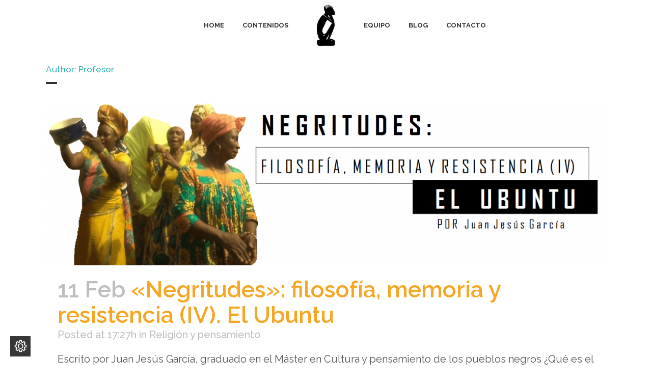

--- FILE ---
content_type: text/html; charset=UTF-8
request_url: https://culturaypensamientodelospueblosnegros.com/author/profesorculturaypensamiento/page/3/
body_size: 15986
content:
<!DOCTYPE html>
<html lang="es">
<head>
	<meta charset="UTF-8" />
	
				<meta name="viewport" content="width=device-width,initial-scale=1,user-scalable=no">
		
            
            
	<link rel="profile" href="http://gmpg.org/xfn/11" />
	<link rel="pingback" href="https://culturaypensamientodelospueblosnegros.com/xmlrpc.php" />

	
	<!-- This site is optimized with the Yoast SEO plugin v15.2.1 - https://yoast.com/wordpress/plugins/seo/ -->
	<title>Profesor, autor en Curso de Especialista Universitario en Cultura y Pensamiento de los Pueblos Negros - Página 3 de 14</title><link rel="stylesheet" href="https://culturaypensamientodelospueblosnegros.com/wp-content/cache/min/1/a7d63b637766a534288ee13bd572cbf5.css" media="all" data-minify="1" />
	<meta name="robots" content="noindex, follow" />
	<meta property="og:locale" content="es_ES" />
	<meta property="og:type" content="profile" />
	<meta property="og:title" content="Profesor, autor en Curso de Especialista Universitario en Cultura y Pensamiento de los Pueblos Negros - Página 3 de 14" />
	<meta property="og:url" content="https://culturaypensamientodelospueblosnegros.com/author/profesorculturaypensamiento/" />
	<meta property="og:site_name" content="Curso de Especialista Universitario en Cultura y Pensamiento de los Pueblos Negros" />
	<meta property="og:image" content="https://secure.gravatar.com/avatar/75efff37d7b07677b5b7f6ab52c437e8?s=500&#038;d=mm&#038;r=g" />
	<meta name="twitter:card" content="summary_large_image" />
	<script type="application/ld+json" class="yoast-schema-graph">{"@context":"https://schema.org","@graph":[{"@type":"WebSite","@id":"https://culturaypensamientodelospueblosnegros.com/#website","url":"https://culturaypensamientodelospueblosnegros.com/","name":"Curso de Especialista Universitario en Cultura y Pensamiento de los Pueblos Negros","description":"Estudios africanos y di\u00e1spora de los pueblos negros","potentialAction":[{"@type":"SearchAction","target":"https://culturaypensamientodelospueblosnegros.com/?s={search_term_string}","query-input":"required name=search_term_string"}],"inLanguage":"es"},{"@type":"ProfilePage","@id":"https://culturaypensamientodelospueblosnegros.com/author/profesorculturaypensamiento/page/3/#webpage","url":"https://culturaypensamientodelospueblosnegros.com/author/profesorculturaypensamiento/page/3/","name":"Profesor, autor en Curso de Especialista Universitario en Cultura y Pensamiento de los Pueblos Negros - P\u00e1gina 3 de 14","isPartOf":{"@id":"https://culturaypensamientodelospueblosnegros.com/#website"},"inLanguage":"es","potentialAction":[{"@type":"ReadAction","target":["https://culturaypensamientodelospueblosnegros.com/author/profesorculturaypensamiento/page/3/"]}]},{"@type":"Person","@id":"https://culturaypensamientodelospueblosnegros.com/#/schema/person/fe8493c873ff0a0c009bd2154bcc4eee","name":"Profesor","image":{"@type":"ImageObject","@id":"https://culturaypensamientodelospueblosnegros.com/#personlogo","inLanguage":"es","url":"https://secure.gravatar.com/avatar/75efff37d7b07677b5b7f6ab52c437e8?s=96&d=mm&r=g","caption":"Profesor"},"mainEntityOfPage":{"@id":"https://culturaypensamientodelospueblosnegros.com/author/profesorculturaypensamiento/page/3/#webpage"}}]}</script>
	<!-- / Yoast SEO plugin. -->


<link rel='dns-prefetch' href='//www.google.com' />
<link rel='dns-prefetch' href='//fonts.googleapis.com' />
<link rel='dns-prefetch' href='//s.w.org' />
<link rel='dns-prefetch' href='//fonts.gstatic.com' />
<link href='https://fonts.gstatic.com' crossorigin rel='preconnect' />
<link rel="alternate" type="application/rss+xml" title="Curso de Especialista Universitario en Cultura y Pensamiento de los Pueblos Negros &raquo; Feed" href="https://culturaypensamientodelospueblosnegros.com/feed/" />
<link rel="alternate" type="application/rss+xml" title="Curso de Especialista Universitario en Cultura y Pensamiento de los Pueblos Negros &raquo; Feed de los comentarios" href="https://culturaypensamientodelospueblosnegros.com/comments/feed/" />
<link rel="alternate" type="application/rss+xml" title="Curso de Especialista Universitario en Cultura y Pensamiento de los Pueblos Negros &raquo; Feed de entradas de Profesor" href="https://culturaypensamientodelospueblosnegros.com/author/profesorculturaypensamiento/feed/" />
		
		<style type="text/css">
img.wp-smiley,
img.emoji {
	display: inline !important;
	border: none !important;
	box-shadow: none !important;
	height: 1em !important;
	width: 1em !important;
	margin: 0 .07em !important;
	vertical-align: -0.1em !important;
	background: none !important;
	padding: 0 !important;
}
</style>
	











<style id='bridge-stylesheet-inline-css' type='text/css'>
   .archive.disabled_footer_top .footer_top_holder, .archive.disabled_footer_bottom .footer_bottom_holder { display: none;}


</style>




<style id='bridge-style-dynamic-responsive-inline-css' type='text/css'>
.q_icon_with_title .icon_text_holder h3.icon_title {
    font-size: 14px;
}
.q_icon_with_title.left_from_title.custom_icon_image.tiny .icon_text_holder .icon_holder {
    width: 16px!important;
    padding: 6px 15px 0px 0;
}
.q_icon_with_title .icon_text_inner {
    padding: 0;
}

.q_progress_bar .progress_title_holder {
    margin: 0 0 4px;
}

.wpcf7 form.wpcf7-form p {
    margin-bottom: 14px;
}

nav.main_menu ul li.active a {
    background-color: #33B3B6;
}
@media only screen and (min-width: 1000px) {
	header.stick_with_left_right_menu nav.main_menu.right_side {
		margin-left: -3px;
	}
	header.stick_with_left_right_menu.sticky nav.main_menu ul > li {
	padding: 0 1px;
	}
}

/*Rafa - Añado color azul para los h2*/

.blog_holder.blog_single article h2 {
    color: #33b3b6;
}

/*Añado margen por arriba en barra lateral*/

.container aside {margin-top:30px;}
</style>

<link rel='stylesheet' id='bridge-style-handle-google-fonts-css'  href='https://fonts.googleapis.com/css?family=Raleway%3A100%2C200%2C300%2C400%2C500%2C600%2C700%2C800%2C900%2C100italic%2C300italic%2C400italic%2C700italic%7CRaleway%3A100%2C200%2C300%2C400%2C500%2C600%2C700%2C800%2C900%2C100italic%2C300italic%2C400italic%2C700italic&#038;subset=latin%2Clatin-ext&#038;ver=1.0.0&#038;display=swap' type='text/css' media='all' />


<style id='moove_gdpr_frontend-inline-css' type='text/css'>
#moove_gdpr_cookie_modal,#moove_gdpr_cookie_info_bar,.gdpr_cookie_settings_shortcode_content{font-family:Nunito,sans-serif}#moove_gdpr_save_popup_settings_button{background-color:#373737;color:#fff}#moove_gdpr_save_popup_settings_button:hover{background-color:#000}#moove_gdpr_cookie_info_bar .moove-gdpr-info-bar-container .moove-gdpr-info-bar-content a.mgbutton,#moove_gdpr_cookie_info_bar .moove-gdpr-info-bar-container .moove-gdpr-info-bar-content button.mgbutton{background-color:#00b3bc}#moove_gdpr_cookie_modal .moove-gdpr-modal-content .moove-gdpr-modal-footer-content .moove-gdpr-button-holder a.mgbutton,#moove_gdpr_cookie_modal .moove-gdpr-modal-content .moove-gdpr-modal-footer-content .moove-gdpr-button-holder button.mgbutton,.gdpr_cookie_settings_shortcode_content .gdpr-shr-button.button-green{background-color:#00b3bc;border-color:#00b3bc}#moove_gdpr_cookie_modal .moove-gdpr-modal-content .moove-gdpr-modal-footer-content .moove-gdpr-button-holder a.mgbutton:hover,#moove_gdpr_cookie_modal .moove-gdpr-modal-content .moove-gdpr-modal-footer-content .moove-gdpr-button-holder button.mgbutton:hover,.gdpr_cookie_settings_shortcode_content .gdpr-shr-button.button-green:hover{background-color:#fff;color:#00b3bc}#moove_gdpr_cookie_modal .moove-gdpr-modal-content .moove-gdpr-modal-close i,#moove_gdpr_cookie_modal .moove-gdpr-modal-content .moove-gdpr-modal-close span.gdpr-icon{background-color:#00b3bc;border:1px solid #00b3bc}#moove_gdpr_cookie_info_bar span.change-settings-button.focus-g{-webkit-box-shadow:0 0 1px 3px #00b3bc;-moz-box-shadow:0 0 1px 3px #00b3bc;box-shadow:0 0 1px 3px #00b3bc}#moove_gdpr_cookie_modal .moove-gdpr-modal-content .moove-gdpr-modal-close i:hover,#moove_gdpr_cookie_modal .moove-gdpr-modal-content .moove-gdpr-modal-close span.gdpr-icon:hover,#moove_gdpr_cookie_info_bar span[data-href]>u.change-settings-button{color:#00b3bc}#moove_gdpr_cookie_modal .moove-gdpr-modal-content .moove-gdpr-modal-left-content #moove-gdpr-menu li.menu-item-selected a span.gdpr-icon,#moove_gdpr_cookie_modal .moove-gdpr-modal-content .moove-gdpr-modal-left-content #moove-gdpr-menu li.menu-item-selected button span.gdpr-icon{color:inherit}#moove_gdpr_cookie_modal .moove-gdpr-modal-content .moove-gdpr-modal-left-content #moove-gdpr-menu li:hover a,#moove_gdpr_cookie_modal .moove-gdpr-modal-content .moove-gdpr-modal-left-content #moove-gdpr-menu li:hover button{color:#000}#moove_gdpr_cookie_modal .moove-gdpr-modal-content .moove-gdpr-modal-left-content #moove-gdpr-menu li a span.gdpr-icon,#moove_gdpr_cookie_modal .moove-gdpr-modal-content .moove-gdpr-modal-left-content #moove-gdpr-menu li button span.gdpr-icon{color:inherit}#moove_gdpr_cookie_modal .gdpr-acc-link{line-height:0;font-size:0;color:transparent;position:absolute}#moove_gdpr_cookie_modal .moove-gdpr-modal-content .moove-gdpr-modal-close:hover i,#moove_gdpr_cookie_modal .moove-gdpr-modal-content .moove-gdpr-modal-left-content #moove-gdpr-menu li a,#moove_gdpr_cookie_modal .moove-gdpr-modal-content .moove-gdpr-modal-left-content #moove-gdpr-menu li button,#moove_gdpr_cookie_modal .moove-gdpr-modal-content .moove-gdpr-modal-left-content #moove-gdpr-menu li button i,#moove_gdpr_cookie_modal .moove-gdpr-modal-content .moove-gdpr-modal-left-content #moove-gdpr-menu li a i,#moove_gdpr_cookie_modal .moove-gdpr-modal-content .moove-gdpr-tab-main .moove-gdpr-tab-main-content a:hover,#moove_gdpr_cookie_info_bar.moove-gdpr-dark-scheme .moove-gdpr-info-bar-container .moove-gdpr-info-bar-content a.mgbutton:hover,#moove_gdpr_cookie_info_bar.moove-gdpr-dark-scheme .moove-gdpr-info-bar-container .moove-gdpr-info-bar-content button.mgbutton:hover,#moove_gdpr_cookie_info_bar.moove-gdpr-dark-scheme .moove-gdpr-info-bar-container .moove-gdpr-info-bar-content a:hover,#moove_gdpr_cookie_info_bar.moove-gdpr-dark-scheme .moove-gdpr-info-bar-container .moove-gdpr-info-bar-content button:hover,#moove_gdpr_cookie_info_bar.moove-gdpr-dark-scheme .moove-gdpr-info-bar-container .moove-gdpr-info-bar-content span.change-settings-button:hover,#moove_gdpr_cookie_info_bar.moove-gdpr-dark-scheme .moove-gdpr-info-bar-container .moove-gdpr-info-bar-content u.change-settings-button:hover,#moove_gdpr_cookie_info_bar span[data-href]>u.change-settings-button,#moove_gdpr_cookie_info_bar.moove-gdpr-dark-scheme .moove-gdpr-info-bar-container .moove-gdpr-info-bar-content a.mgbutton.focus-g,#moove_gdpr_cookie_info_bar.moove-gdpr-dark-scheme .moove-gdpr-info-bar-container .moove-gdpr-info-bar-content button.mgbutton.focus-g,#moove_gdpr_cookie_info_bar.moove-gdpr-dark-scheme .moove-gdpr-info-bar-container .moove-gdpr-info-bar-content a.focus-g,#moove_gdpr_cookie_info_bar.moove-gdpr-dark-scheme .moove-gdpr-info-bar-container .moove-gdpr-info-bar-content button.focus-g,#moove_gdpr_cookie_info_bar.moove-gdpr-dark-scheme .moove-gdpr-info-bar-container .moove-gdpr-info-bar-content span.change-settings-button.focus-g,#moove_gdpr_cookie_info_bar.moove-gdpr-dark-scheme .moove-gdpr-info-bar-container .moove-gdpr-info-bar-content u.change-settings-button.focus-g{color:#00b3bc}#moove_gdpr_cookie_modal .moove-gdpr-modal-content .moove-gdpr-modal-left-content #moove-gdpr-menu li.menu-item-selected a,#moove_gdpr_cookie_modal .moove-gdpr-modal-content .moove-gdpr-modal-left-content #moove-gdpr-menu li.menu-item-selected button{color:#000}#moove_gdpr_cookie_modal .moove-gdpr-modal-content .moove-gdpr-modal-left-content #moove-gdpr-menu li.menu-item-selected a i,#moove_gdpr_cookie_modal .moove-gdpr-modal-content .moove-gdpr-modal-left-content #moove-gdpr-menu li.menu-item-selected button i{color:#000}#moove_gdpr_cookie_modal.gdpr_lightbox-hide{display:none}
</style>
<script type='text/javascript' src='https://culturaypensamientodelospueblosnegros.com/wp-includes/js/jquery/jquery.js?ver=1.12.4-wp'></script>

<link rel='https://api.w.org/' href='https://culturaypensamientodelospueblosnegros.com/wp-json/' />
<link rel="EditURI" type="application/rsd+xml" title="RSD" href="https://culturaypensamientodelospueblosnegros.com/xmlrpc.php?rsd" />
<link rel="wlwmanifest" type="application/wlwmanifest+xml" href="https://culturaypensamientodelospueblosnegros.com/wp-includes/wlwmanifest.xml" /> 
<meta name="generator" content="WordPress 5.4.18" />
		
				<style>
			.no-js img.lazyload { display: none; }
			figure.wp-block-image img.lazyloading { min-width: 150px; }
							.lazyload, .lazyloading { opacity: 0; }
				.lazyloaded {
					opacity: 1;
					transition: opacity 400ms;
					transition-delay: 0ms;
				}
					</style>
		<meta name="generator" content="Powered by WPBakery Page Builder - drag and drop page builder for WordPress."/>
<!-- Botón fijo para móvil y escritorio -->
<a href="https://culturaypensamientodelospueblosnegros.com/contacto" class="boton-sticky-movil">SOLICITAR INFORMACIÓN</a>

<style>
.boton-sticky-movil {
  display: none;
  position: fixed;
  bottom: 20px;
  left: 5%;
  right: 5%;
  background-color: #4cdb51;
  color: #fff;
  text-align: center;
  padding: 18px 0;
  border-radius: 5px;
  font-size: 18px;
  font-weight: bold;
  text-decoration: none;
  z-index: 9999;
  box-shadow: 0 4px 10px rgba(0, 0, 0, 0.2);
  opacity: 0;
  pointer-events: none;
  transition: opacity 0.3s ease;
}

/* Hover (opcional, ya está bien definido) */
.boton-sticky-movil:hover {
  color: #000 !important;
}

.boton-sticky-movil.visible {
  display: block;
  opacity: 1;
  pointer-events: auto;
}
</style>

<link rel="icon" href="https://culturaypensamientodelospueblosnegros.com/wp-content/uploads/2018/06/foto-perfil-1-150x150.jpg" sizes="32x32" />
<link rel="icon" href="https://culturaypensamientodelospueblosnegros.com/wp-content/uploads/2018/06/foto-perfil-1.jpg" sizes="192x192" />
<link rel="apple-touch-icon" href="https://culturaypensamientodelospueblosnegros.com/wp-content/uploads/2018/06/foto-perfil-1.jpg" />
<meta name="msapplication-TileImage" content="https://culturaypensamientodelospueblosnegros.com/wp-content/uploads/2018/06/foto-perfil-1.jpg" />
		<style type="text/css" id="wp-custom-css">
			/* Estilo para todos los botones de envío de Contact Form 7 */
.wpcf7 .wpcf7-submit {
  background-color: #4cdb51 !important; /* Verde principal */
  color: white !important;
  font-weight: bold !important;
  padding: 12px 30px !important;
  border: none !important;
  border-radius: 6px !important;
  font-size: 16px !important;
  cursor: pointer !important;
  text-transform: uppercase !important;
  text-align: center !important;
  transition: background-color 0.3s ease, transform 0.2s ease !important;
  box-shadow: 0 4px 6px rgba(0, 0, 0, 0.1) !important;
  display: block !important;
  margin: 20px auto !important;
  width: auto !important;
  max-width: 300px !important;
}

/* Estilo al pasar el mouse */
.wpcf7 .wpcf7-submit:hover {
  background-color: #3cb243 !important; /* Verde más oscuro */
  color: #000 !important;
  transform: scale(1.02) !important;
}

/* Estilo al hacer clic */
.wpcf7 .wpcf7-submit:active {
  background-color: #2e8f33 !important; /* Verde aún más oscuro */
  transform: scale(0.98) !important;
}		</style>
		<noscript><style> .wpb_animate_when_almost_visible { opacity: 1; }</style></noscript></head>

<body class="archive paged author author-profesorculturaypensamiento author-2 paged-3 author-paged-3 bridge-core-2.5.3  qode_grid_1300 side_area_uncovered_from_content qode-theme-ver-25.1 qode-theme-bridge disabled_footer_top qode_header_in_grid wpb-js-composer js-comp-ver-6.4.1 vc_responsive" itemscope itemtype="http://schema.org/WebPage">



	<section class="side_menu right ">
				<a href="#" target="_self" class="close_side_menu"></a>
		</section>

<div class="wrapper">
	<div class="wrapper_inner">

    
		<!-- Google Analytics start -->
				<!-- Google Analytics end -->

		
	<header class=" scroll_header_top_area  stick_with_left_right_menu scrolled_not_transparent with_hover_bg_color page_header">
	<div class="header_inner clearfix">
				<div class="header_top_bottom_holder">
			
			<div class="header_bottom clearfix" style='' >
								<div class="container">
					<div class="container_inner clearfix">
																												<nav class="main_menu drop_down left_side">
									<ul id="menu-left" class=""><li id="nav-menu-item-445" class="menu-item menu-item-type-post_type menu-item-object-page menu-item-home  narrow"><a href="https://culturaypensamientodelospueblosnegros.com/" class=""><i class="menu_icon blank fa"></i><span>Home</span><span class="plus"></span></a></li>
<li id="nav-menu-item-497" class="menu-item menu-item-type-post_type menu-item-object-page  narrow"><a href="https://culturaypensamientodelospueblosnegros.com/contenidos/" class=""><i class="menu_icon blank fa"></i><span>Contenidos</span><span class="plus"></span></a></li>
</ul>								</nav>
														<div class="header_inner_left">
																	<div class="mobile_menu_button">
		<span>
			<i class="qode_icon_font_awesome fa fa-bars " ></i>		</span>
	</div>
								<div class="logo_wrapper" >
	<div class="q_logo">
		<a itemprop="url" href="https://culturaypensamientodelospueblosnegros.com/" >
             <img itemprop="image"   alt="Logo" data-src="https://culturaypensamientodelospueblosnegros.com/wp-content/uploads/2025/07/logo-fb-e1536826316844.jpg" class="normal lazyload" src="[data-uri]"><noscript><img itemprop="image" class="normal" src="https://culturaypensamientodelospueblosnegros.com/wp-content/uploads/2025/07/logo-fb-e1536826316844.jpg" alt="Logo"></noscript> 			 <img itemprop="image"   alt="Logo" data-src="https://culturaypensamientodelospueblosnegros.com/wp-content/themes/bridge/img/logo.png" class="light lazyload" src="[data-uri]" /><noscript><img itemprop="image" class="light" src="https://culturaypensamientodelospueblosnegros.com/wp-content/themes/bridge/img/logo.png" alt="Logo"/></noscript> 			 <img itemprop="image"   alt="Logo" data-src="https://culturaypensamientodelospueblosnegros.com/wp-content/themes/bridge/img/logo_black.png" class="dark lazyload" src="[data-uri]" /><noscript><img itemprop="image" class="dark" src="https://culturaypensamientodelospueblosnegros.com/wp-content/themes/bridge/img/logo_black.png" alt="Logo"/></noscript> 			 <img itemprop="image"   alt="Logo" data-src="https://culturaypensamientodelospueblosnegros.com/wp-content/themes/bridge/img/logo_black.png" class="sticky lazyload" src="[data-uri]" /><noscript><img itemprop="image" class="sticky" src="https://culturaypensamientodelospueblosnegros.com/wp-content/themes/bridge/img/logo_black.png" alt="Logo"/></noscript> 			 <img itemprop="image"   alt="Logo" data-src="https://culturaypensamientodelospueblosnegros.com/wp-content/uploads/2025/07/logo-fb-e1536826316844.jpg" class="mobile lazyload" src="[data-uri]" /><noscript><img itemprop="image" class="mobile" src="https://culturaypensamientodelospueblosnegros.com/wp-content/uploads/2025/07/logo-fb-e1536826316844.jpg" alt="Logo"/></noscript> 					</a>
	</div>
	</div>															</div>
															<nav class="main_menu drop_down right_side">
									<ul id="menu-right" class=""><li id="nav-menu-item-498" class="menu-item menu-item-type-post_type menu-item-object-page  narrow"><a href="https://culturaypensamientodelospueblosnegros.com/equipo/" class=""><i class="menu_icon blank fa"></i><span>Equipo</span><span class="plus"></span></a></li>
<li id="nav-menu-item-500" class="menu-item menu-item-type-post_type menu-item-object-page current_page_parent  narrow"><a href="https://culturaypensamientodelospueblosnegros.com/blog/" class=""><i class="menu_icon blank fa"></i><span>Blog</span><span class="plus"></span></a></li>
<li id="nav-menu-item-499" class="menu-item menu-item-type-post_type menu-item-object-page  narrow"><a href="https://culturaypensamientodelospueblosnegros.com/contacto/" class=""><i class="menu_icon blank fa"></i><span>Contacto</span><span class="plus"></span></a></li>
</ul>								</nav>
														<nav class="mobile_menu">
	<ul><li id="mobile-menu-item-445" class="menu-item menu-item-type-post_type menu-item-object-page menu-item-home "><a href="https://culturaypensamientodelospueblosnegros.com/" class=""><span>Home</span></a><span class="mobile_arrow"><i class="fa fa-angle-right"></i><i class="fa fa-angle-down"></i></span></li>
<li id="mobile-menu-item-497" class="menu-item menu-item-type-post_type menu-item-object-page "><a href="https://culturaypensamientodelospueblosnegros.com/contenidos/" class=""><span>Contenidos</span></a><span class="mobile_arrow"><i class="fa fa-angle-right"></i><i class="fa fa-angle-down"></i></span></li>
<li id="mobile-menu-item-498" class="menu-item menu-item-type-post_type menu-item-object-page "><a href="https://culturaypensamientodelospueblosnegros.com/equipo/" class=""><span>Equipo</span></a><span class="mobile_arrow"><i class="fa fa-angle-right"></i><i class="fa fa-angle-down"></i></span></li>
<li id="mobile-menu-item-500" class="menu-item menu-item-type-post_type menu-item-object-page current_page_parent "><a href="https://culturaypensamientodelospueblosnegros.com/blog/" class=""><span>Blog</span></a><span class="mobile_arrow"><i class="fa fa-angle-right"></i><i class="fa fa-angle-down"></i></span></li>
<li id="mobile-menu-item-499" class="menu-item menu-item-type-post_type menu-item-object-page "><a href="https://culturaypensamientodelospueblosnegros.com/contacto/" class=""><span>Contacto</span></a><span class="mobile_arrow"><i class="fa fa-angle-right"></i><i class="fa fa-angle-down"></i></span></li>
</ul></nav>
																				</div>
					</div>
									</div>
			</div>
		</div>

</header>	<a id="back_to_top" href="#">
        <span class="fa-stack">
            <i class="qode_icon_font_awesome fa fa-arrow-up " ></i>        </span>
	</a>
	
	
    
    	
    
    <div class="content ">
        <div class="content_inner  ">
    
	
			<div class="title_outer title_without_animation"    data-height="200">
		<div class="title title_size_small  position_left " style="height:200px;">
			<div class="image not_responsive"></div>
										<div class="title_holder"  style="padding-top:100px;height:100px;">
					<div class="container">
						<div class="container_inner clearfix">
								<div class="title_subtitle_holder" >
                                                                																		<h1 ><span>Author: Profesor</span></h1>
																			<span class="separator small left"  ></span>
																	
																										                                                            </div>
						</div>
					</div>
				</div>
								</div>
			</div>
		<div class="container">
            			<div class="container_inner default_template_holder clearfix">
									<div class="blog_holder blog_large_image">

	
    <!--if template name is defined than it is used our template and we can use query '$blog_query'-->
    
        <!--otherwise it is archive or category page and we don't have query-->
                    		<article id="post-3286" class="post-3286 post type-post status-publish format-standard has-post-thumbnail hentry category-religion-y-pensamiento tag-africa tag-comunidad tag-concepcion tag-filosofia tag-hegel tag-humanidad tag-tradicion-2 tag-ubuntu">
			<div class="post_content_holder">
									<div class="post_image">
						<a itemprop="url" href="https://culturaypensamientodelospueblosnegros.com/negritudes-filosofia-memoria-y-resistencia-iv-el-ubuntu/" title="«Negritudes»: filosofía, memoria y resistencia (IV). El Ubuntu">
							<img width="1700" height="496"   alt="" data-srcset="https://culturaypensamientodelospueblosnegros.com/wp-content/uploads/2023/02/blog-7.png 1700w, https://culturaypensamientodelospueblosnegros.com/wp-content/uploads/2023/02/blog-7-500x146.png 500w, https://culturaypensamientodelospueblosnegros.com/wp-content/uploads/2023/02/blog-7-1280x373.png 1280w, https://culturaypensamientodelospueblosnegros.com/wp-content/uploads/2023/02/blog-7-768x224.png 768w, https://culturaypensamientodelospueblosnegros.com/wp-content/uploads/2023/02/blog-7-1536x448.png 1536w, https://culturaypensamientodelospueblosnegros.com/wp-content/uploads/2023/02/blog-7-700x204.png 700w"  data-src="https://culturaypensamientodelospueblosnegros.com/wp-content/uploads/2023/02/blog-7.png" data-sizes="(max-width: 1700px) 100vw, 1700px" class="attachment-full size-full wp-post-image lazyload" src="[data-uri]" /><noscript><img width="1700" height="496" src="https://culturaypensamientodelospueblosnegros.com/wp-content/uploads/2023/02/blog-7.png" class="attachment-full size-full wp-post-image" alt="" srcset="https://culturaypensamientodelospueblosnegros.com/wp-content/uploads/2023/02/blog-7.png 1700w, https://culturaypensamientodelospueblosnegros.com/wp-content/uploads/2023/02/blog-7-500x146.png 500w, https://culturaypensamientodelospueblosnegros.com/wp-content/uploads/2023/02/blog-7-1280x373.png 1280w, https://culturaypensamientodelospueblosnegros.com/wp-content/uploads/2023/02/blog-7-768x224.png 768w, https://culturaypensamientodelospueblosnegros.com/wp-content/uploads/2023/02/blog-7-1536x448.png 1536w, https://culturaypensamientodelospueblosnegros.com/wp-content/uploads/2023/02/blog-7-700x204.png 700w" sizes="(max-width: 1700px) 100vw, 1700px" /></noscript>						</a>
					</div>
								<div class="post_text">
					<div class="post_text_inner">
						<h2 itemprop="name" class="entry_title"><span itemprop="dateCreated" class="date entry_date updated">11 Feb<meta itemprop="interactionCount" content="UserComments: 0"/></span> <a itemprop="url" href="https://culturaypensamientodelospueblosnegros.com/negritudes-filosofia-memoria-y-resistencia-iv-el-ubuntu/" title="«Negritudes»: filosofía, memoria y resistencia (IV). El Ubuntu">«Negritudes»: filosofía, memoria y resistencia (IV). El Ubuntu</a></h2>
						<div class="post_info">
							<span class="time">Posted at 17:27h</span>
							in <a href="https://culturaypensamientodelospueblosnegros.com/categoria/religion-y-pensamiento/" rel="category tag">Religión y pensamiento</a>                            																											</div>

                        <p itemprop="description" class="post_excerpt">
Escrito por Juan Jesús García, graduado en el Máster en Cultura y pensamiento de los pueblos negros







¿Qué es el Ubuntu?, ¿Por qué es evocado este vocablo hoy en día por personajes tan celebres como el expresidente estadounidense Barack Hussein Obama? ¿Qué misterio esconde esta palabra?...</p>                                <div class="post_more">
                                    <a itemprop="url" href="https://culturaypensamientodelospueblosnegros.com/negritudes-filosofia-memoria-y-resistencia-iv-el-ubuntu/" class="qbutton small">Read More</a>
                                </div>
                            					</div>
				</div>
			</div>
		</article>
		

                    		<article id="post-3265" class="post-3265 post type-post status-publish format-standard has-post-thumbnail hentry category-mitos-y-leyendas tag-africa tag-boniface-ofogo tag-cuento tag-entrevista tag-oralidad tag-palabra tag-relato tag-tradicion-2">
			<div class="post_content_holder">
									<div class="post_image">
						<a itemprop="url" href="https://culturaypensamientodelospueblosnegros.com/boniface-ofogo-un-griot-africano-en-la-espana-de-hoy/" title="Boniface Ofogo. Un griot africano en la España de hoy">
							<img width="1700" height="496"   alt="" data-srcset="https://culturaypensamientodelospueblosnegros.com/wp-content/uploads/2023/01/BLOG-6.png 1700w, https://culturaypensamientodelospueblosnegros.com/wp-content/uploads/2023/01/BLOG-6-500x146.png 500w, https://culturaypensamientodelospueblosnegros.com/wp-content/uploads/2023/01/BLOG-6-1280x373.png 1280w, https://culturaypensamientodelospueblosnegros.com/wp-content/uploads/2023/01/BLOG-6-768x224.png 768w, https://culturaypensamientodelospueblosnegros.com/wp-content/uploads/2023/01/BLOG-6-1536x448.png 1536w, https://culturaypensamientodelospueblosnegros.com/wp-content/uploads/2023/01/BLOG-6-700x204.png 700w"  data-src="https://culturaypensamientodelospueblosnegros.com/wp-content/uploads/2023/01/BLOG-6.png" data-sizes="(max-width: 1700px) 100vw, 1700px" class="attachment-full size-full wp-post-image lazyload" src="[data-uri]" /><noscript><img width="1700" height="496" src="https://culturaypensamientodelospueblosnegros.com/wp-content/uploads/2023/01/BLOG-6.png" class="attachment-full size-full wp-post-image" alt="" srcset="https://culturaypensamientodelospueblosnegros.com/wp-content/uploads/2023/01/BLOG-6.png 1700w, https://culturaypensamientodelospueblosnegros.com/wp-content/uploads/2023/01/BLOG-6-500x146.png 500w, https://culturaypensamientodelospueblosnegros.com/wp-content/uploads/2023/01/BLOG-6-1280x373.png 1280w, https://culturaypensamientodelospueblosnegros.com/wp-content/uploads/2023/01/BLOG-6-768x224.png 768w, https://culturaypensamientodelospueblosnegros.com/wp-content/uploads/2023/01/BLOG-6-1536x448.png 1536w, https://culturaypensamientodelospueblosnegros.com/wp-content/uploads/2023/01/BLOG-6-700x204.png 700w" sizes="(max-width: 1700px) 100vw, 1700px" /></noscript>						</a>
					</div>
								<div class="post_text">
					<div class="post_text_inner">
						<h2 itemprop="name" class="entry_title"><span itemprop="dateCreated" class="date entry_date updated">06 Ene<meta itemprop="interactionCount" content="UserComments: 0"/></span> <a itemprop="url" href="https://culturaypensamientodelospueblosnegros.com/boniface-ofogo-un-griot-africano-en-la-espana-de-hoy/" title="Boniface Ofogo. Un griot africano en la España de hoy">Boniface Ofogo. Un griot africano en la España de hoy</a></h2>
						<div class="post_info">
							<span class="time">Posted at 13:18h</span>
							in <a href="https://culturaypensamientodelospueblosnegros.com/categoria/mitos-y-leyendas/" rel="category tag">Mitos y Leyendas</a>                            																											</div>

                        <p itemprop="description" class="post_excerpt">
Escrito por Manuel Galán González-Pardo, economista especialista en educación para la ciudadanía global. Graduado en el Máster en Cultura y Pensamiento de los Pueblos Negros



Boniface Ofogo es considerado un griot en la diáspora. Nació en 1966 en Bogondo, Camerún. En 1988 se licencia en Filología...</p>                                <div class="post_more">
                                    <a itemprop="url" href="https://culturaypensamientodelospueblosnegros.com/boniface-ofogo-un-griot-africano-en-la-espana-de-hoy/" class="qbutton small">Read More</a>
                                </div>
                            					</div>
				</div>
			</div>
		</article>
		

                    		<article id="post-3248" class="post-3248 post type-post status-publish format-standard has-post-thumbnail hentry category-religion-y-pensamiento tag-filosofia tag-fraternidad tag-memoria tag-negritud tag-nyerere tag-socialismo tag-tanzania tag-ujamaa">
			<div class="post_content_holder">
									<div class="post_image">
						<a itemprop="url" href="https://culturaypensamientodelospueblosnegros.com/negritudes-filosofia-memoria-y-resistencia-iii-la-ujamaa-de-nyerere/" title="«Negritudes»: filosofía, memoria y resistencia (III). La Ujamaa de Nyerere">
							<img width="1700" height="496"   alt="" data-srcset="https://culturaypensamientodelospueblosnegros.com/wp-content/uploads/2022/12/blog-6-1.png 1700w, https://culturaypensamientodelospueblosnegros.com/wp-content/uploads/2022/12/blog-6-1-500x146.png 500w, https://culturaypensamientodelospueblosnegros.com/wp-content/uploads/2022/12/blog-6-1-1280x373.png 1280w, https://culturaypensamientodelospueblosnegros.com/wp-content/uploads/2022/12/blog-6-1-768x224.png 768w, https://culturaypensamientodelospueblosnegros.com/wp-content/uploads/2022/12/blog-6-1-1536x448.png 1536w, https://culturaypensamientodelospueblosnegros.com/wp-content/uploads/2022/12/blog-6-1-700x204.png 700w"  data-src="https://culturaypensamientodelospueblosnegros.com/wp-content/uploads/2022/12/blog-6-1.png" data-sizes="(max-width: 1700px) 100vw, 1700px" class="attachment-full size-full wp-post-image lazyload" src="[data-uri]" /><noscript><img width="1700" height="496" src="https://culturaypensamientodelospueblosnegros.com/wp-content/uploads/2022/12/blog-6-1.png" class="attachment-full size-full wp-post-image" alt="" srcset="https://culturaypensamientodelospueblosnegros.com/wp-content/uploads/2022/12/blog-6-1.png 1700w, https://culturaypensamientodelospueblosnegros.com/wp-content/uploads/2022/12/blog-6-1-500x146.png 500w, https://culturaypensamientodelospueblosnegros.com/wp-content/uploads/2022/12/blog-6-1-1280x373.png 1280w, https://culturaypensamientodelospueblosnegros.com/wp-content/uploads/2022/12/blog-6-1-768x224.png 768w, https://culturaypensamientodelospueblosnegros.com/wp-content/uploads/2022/12/blog-6-1-1536x448.png 1536w, https://culturaypensamientodelospueblosnegros.com/wp-content/uploads/2022/12/blog-6-1-700x204.png 700w" sizes="(max-width: 1700px) 100vw, 1700px" /></noscript>						</a>
					</div>
								<div class="post_text">
					<div class="post_text_inner">
						<h2 itemprop="name" class="entry_title"><span itemprop="dateCreated" class="date entry_date updated">18 Dic<meta itemprop="interactionCount" content="UserComments: 0"/></span> <a itemprop="url" href="https://culturaypensamientodelospueblosnegros.com/negritudes-filosofia-memoria-y-resistencia-iii-la-ujamaa-de-nyerere/" title="«Negritudes»: filosofía, memoria y resistencia (III). La Ujamaa de Nyerere">«Negritudes»: filosofía, memoria y resistencia (III). La Ujamaa de Nyerere</a></h2>
						<div class="post_info">
							<span class="time">Posted at 13:00h</span>
							in <a href="https://culturaypensamientodelospueblosnegros.com/categoria/religion-y-pensamiento/" rel="category tag">Religión y pensamiento</a>                            																											</div>

                        <p itemprop="description" class="post_excerpt">
Escrito por Juan Jesús García, graduado en el Máster en Cultura y pensamiento de los pueblos negros







Al otro lado del océano Atlántico toda esta filosofía que hace brotar al movimiento de la negritud en las voces de Senghor, Damas y Cesaire se convertiría con el...</p>                                <div class="post_more">
                                    <a itemprop="url" href="https://culturaypensamientodelospueblosnegros.com/negritudes-filosofia-memoria-y-resistencia-iii-la-ujamaa-de-nyerere/" class="qbutton small">Read More</a>
                                </div>
                            					</div>
				</div>
			</div>
		</article>
		

                    		<article id="post-3223" class="post-3223 post type-post status-publish format-standard has-post-thumbnail hentry category-religion-y-pensamiento tag-cesaire tag-damas tag-filosofia tag-memoria tag-negritud tag-politica tag-sartre">
			<div class="post_content_holder">
									<div class="post_image">
						<a itemprop="url" href="https://culturaypensamientodelospueblosnegros.com/negritudes-filosofia-memoria-y-resistencia-ii-cesaire-y-damas-estetica-y-combate-politico/" title="«Negritudes»: filosofía, memoria y resistencia (II). Césaire y Damas: estética y combate político">
							<img width="1700" height="496"   alt="" data-srcset="https://culturaypensamientodelospueblosnegros.com/wp-content/uploads/2022/12/BLOG-6.png 1700w, https://culturaypensamientodelospueblosnegros.com/wp-content/uploads/2022/12/BLOG-6-500x146.png 500w, https://culturaypensamientodelospueblosnegros.com/wp-content/uploads/2022/12/BLOG-6-1280x373.png 1280w, https://culturaypensamientodelospueblosnegros.com/wp-content/uploads/2022/12/BLOG-6-768x224.png 768w, https://culturaypensamientodelospueblosnegros.com/wp-content/uploads/2022/12/BLOG-6-1536x448.png 1536w, https://culturaypensamientodelospueblosnegros.com/wp-content/uploads/2022/12/BLOG-6-700x204.png 700w"  data-src="https://culturaypensamientodelospueblosnegros.com/wp-content/uploads/2022/12/BLOG-6.png" data-sizes="(max-width: 1700px) 100vw, 1700px" class="attachment-full size-full wp-post-image lazyload" src="[data-uri]" /><noscript><img width="1700" height="496" src="https://culturaypensamientodelospueblosnegros.com/wp-content/uploads/2022/12/BLOG-6.png" class="attachment-full size-full wp-post-image" alt="" srcset="https://culturaypensamientodelospueblosnegros.com/wp-content/uploads/2022/12/BLOG-6.png 1700w, https://culturaypensamientodelospueblosnegros.com/wp-content/uploads/2022/12/BLOG-6-500x146.png 500w, https://culturaypensamientodelospueblosnegros.com/wp-content/uploads/2022/12/BLOG-6-1280x373.png 1280w, https://culturaypensamientodelospueblosnegros.com/wp-content/uploads/2022/12/BLOG-6-768x224.png 768w, https://culturaypensamientodelospueblosnegros.com/wp-content/uploads/2022/12/BLOG-6-1536x448.png 1536w, https://culturaypensamientodelospueblosnegros.com/wp-content/uploads/2022/12/BLOG-6-700x204.png 700w" sizes="(max-width: 1700px) 100vw, 1700px" /></noscript>						</a>
					</div>
								<div class="post_text">
					<div class="post_text_inner">
						<h2 itemprop="name" class="entry_title"><span itemprop="dateCreated" class="date entry_date updated">10 Dic<meta itemprop="interactionCount" content="UserComments: 0"/></span> <a itemprop="url" href="https://culturaypensamientodelospueblosnegros.com/negritudes-filosofia-memoria-y-resistencia-ii-cesaire-y-damas-estetica-y-combate-politico/" title="«Negritudes»: filosofía, memoria y resistencia (II). Césaire y Damas: estética y combate político">«Negritudes»: filosofía, memoria y resistencia (II). Césaire y Damas: estética y combate político</a></h2>
						<div class="post_info">
							<span class="time">Posted at 12:37h</span>
							in <a href="https://culturaypensamientodelospueblosnegros.com/categoria/religion-y-pensamiento/" rel="category tag">Religión y pensamiento</a>                            																											</div>

                        <p itemprop="description" class="post_excerpt">
Escrito por Juan Jesús García, graduado en el Máster en Cultura y pensamiento de los pueblos negros.







I. Césaire y el Discurso sobre el colonialismo











La «negritud», como fenómeno estético-político de resistencia, tiene en Césaire a una de sus más importantes figuras. Césaire se desmarca un poco...</p>                                <div class="post_more">
                                    <a itemprop="url" href="https://culturaypensamientodelospueblosnegros.com/negritudes-filosofia-memoria-y-resistencia-ii-cesaire-y-damas-estetica-y-combate-politico/" class="qbutton small">Read More</a>
                                </div>
                            					</div>
				</div>
			</div>
		</article>
		

                    		<article id="post-3170" class="post-3170 post type-post status-publish format-standard has-post-thumbnail hentry category-religion-y-pensamiento tag-bergson tag-filosofia tag-levy-bruhl tag-negritud tag-senghor">
			<div class="post_content_holder">
									<div class="post_image">
						<a itemprop="url" href="https://culturaypensamientodelospueblosnegros.com/negritudes-filosofia-memoria-y-resistencia-i-senghor-y-la-filosofia-de-la-negritud-razon-intuitiva-vs-razon-analitica/" title="«Negritudes»: filosofía, memoria y resistencia (I). Senghor y la filosofía de la «negritud»: razón intuitiva vs. razón analítica.">
							<img width="1700" height="496"   alt="" data-srcset="https://culturaypensamientodelospueblosnegros.com/wp-content/uploads/2022/11/BLOG-6.png 1700w, https://culturaypensamientodelospueblosnegros.com/wp-content/uploads/2022/11/BLOG-6-500x146.png 500w, https://culturaypensamientodelospueblosnegros.com/wp-content/uploads/2022/11/BLOG-6-1280x373.png 1280w, https://culturaypensamientodelospueblosnegros.com/wp-content/uploads/2022/11/BLOG-6-768x224.png 768w, https://culturaypensamientodelospueblosnegros.com/wp-content/uploads/2022/11/BLOG-6-1536x448.png 1536w, https://culturaypensamientodelospueblosnegros.com/wp-content/uploads/2022/11/BLOG-6-700x204.png 700w"  data-src="https://culturaypensamientodelospueblosnegros.com/wp-content/uploads/2022/11/BLOG-6.png" data-sizes="(max-width: 1700px) 100vw, 1700px" class="attachment-full size-full wp-post-image lazyload" src="[data-uri]" /><noscript><img width="1700" height="496" src="https://culturaypensamientodelospueblosnegros.com/wp-content/uploads/2022/11/BLOG-6.png" class="attachment-full size-full wp-post-image" alt="" srcset="https://culturaypensamientodelospueblosnegros.com/wp-content/uploads/2022/11/BLOG-6.png 1700w, https://culturaypensamientodelospueblosnegros.com/wp-content/uploads/2022/11/BLOG-6-500x146.png 500w, https://culturaypensamientodelospueblosnegros.com/wp-content/uploads/2022/11/BLOG-6-1280x373.png 1280w, https://culturaypensamientodelospueblosnegros.com/wp-content/uploads/2022/11/BLOG-6-768x224.png 768w, https://culturaypensamientodelospueblosnegros.com/wp-content/uploads/2022/11/BLOG-6-1536x448.png 1536w, https://culturaypensamientodelospueblosnegros.com/wp-content/uploads/2022/11/BLOG-6-700x204.png 700w" sizes="(max-width: 1700px) 100vw, 1700px" /></noscript>						</a>
					</div>
								<div class="post_text">
					<div class="post_text_inner">
						<h2 itemprop="name" class="entry_title"><span itemprop="dateCreated" class="date entry_date updated">28 Nov<meta itemprop="interactionCount" content="UserComments: 0"/></span> <a itemprop="url" href="https://culturaypensamientodelospueblosnegros.com/negritudes-filosofia-memoria-y-resistencia-i-senghor-y-la-filosofia-de-la-negritud-razon-intuitiva-vs-razon-analitica/" title="«Negritudes»: filosofía, memoria y resistencia (I). Senghor y la filosofía de la «negritud»: razón intuitiva vs. razón analítica.">«Negritudes»: filosofía, memoria y resistencia (I). Senghor y la filosofía de la «negritud»: razón intuitiva vs. razón analítica.</a></h2>
						<div class="post_info">
							<span class="time">Posted at 11:41h</span>
							in <a href="https://culturaypensamientodelospueblosnegros.com/categoria/religion-y-pensamiento/" rel="category tag">Religión y pensamiento</a>                            																											</div>

                        <p itemprop="description" class="post_excerpt">
Escrito por Juan Jesús García, graduado en el Máster en Cultura y pensamiento de los pueblos negros









¿Qué es en sí la filosofía de la «Negritud»? ¿Qué se esconde detrás de los versos de Senghor, Damas y Césaire? 







Para entender la grandeza de ese movimiento estético-político,...</p>                                <div class="post_more">
                                    <a itemprop="url" href="https://culturaypensamientodelospueblosnegros.com/negritudes-filosofia-memoria-y-resistencia-i-senghor-y-la-filosofia-de-la-negritud-razon-intuitiva-vs-razon-analitica/" class="qbutton small">Read More</a>
                                </div>
                            					</div>
				</div>
			</div>
		</article>
		

                    		<article id="post-3143" class="post-3143 post type-post status-publish format-standard has-post-thumbnail hentry category-literatura-y-cine tag-africa tag-cine tag-lgtbiq tag-mujeres">
			<div class="post_content_holder">
									<div class="post_image">
						<a itemprop="url" href="https://culturaypensamientodelospueblosnegros.com/cine-africano-de-mujeres-lgtbiq/" title="Cine africano de mujeres LGTBIQ+">
							<img width="1700" height="496"   alt="" data-srcset="https://culturaypensamientodelospueblosnegros.com/wp-content/uploads/2022/10/Sin-título.png 1700w, https://culturaypensamientodelospueblosnegros.com/wp-content/uploads/2022/10/Sin-título-500x146.png 500w, https://culturaypensamientodelospueblosnegros.com/wp-content/uploads/2022/10/Sin-título-1280x373.png 1280w, https://culturaypensamientodelospueblosnegros.com/wp-content/uploads/2022/10/Sin-título-768x224.png 768w, https://culturaypensamientodelospueblosnegros.com/wp-content/uploads/2022/10/Sin-título-1536x448.png 1536w, https://culturaypensamientodelospueblosnegros.com/wp-content/uploads/2022/10/Sin-título-700x204.png 700w"  data-src="https://culturaypensamientodelospueblosnegros.com/wp-content/uploads/2022/10/Sin-título.png" data-sizes="(max-width: 1700px) 100vw, 1700px" class="attachment-full size-full wp-post-image lazyload" src="[data-uri]" /><noscript><img width="1700" height="496" src="https://culturaypensamientodelospueblosnegros.com/wp-content/uploads/2022/10/Sin-título.png" class="attachment-full size-full wp-post-image" alt="" srcset="https://culturaypensamientodelospueblosnegros.com/wp-content/uploads/2022/10/Sin-título.png 1700w, https://culturaypensamientodelospueblosnegros.com/wp-content/uploads/2022/10/Sin-título-500x146.png 500w, https://culturaypensamientodelospueblosnegros.com/wp-content/uploads/2022/10/Sin-título-1280x373.png 1280w, https://culturaypensamientodelospueblosnegros.com/wp-content/uploads/2022/10/Sin-título-768x224.png 768w, https://culturaypensamientodelospueblosnegros.com/wp-content/uploads/2022/10/Sin-título-1536x448.png 1536w, https://culturaypensamientodelospueblosnegros.com/wp-content/uploads/2022/10/Sin-título-700x204.png 700w" sizes="(max-width: 1700px) 100vw, 1700px" /></noscript>						</a>
					</div>
								<div class="post_text">
					<div class="post_text_inner">
						<h2 itemprop="name" class="entry_title"><span itemprop="dateCreated" class="date entry_date updated">20 Oct<meta itemprop="interactionCount" content="UserComments: 0"/></span> <a itemprop="url" href="https://culturaypensamientodelospueblosnegros.com/cine-africano-de-mujeres-lgtbiq/" title="Cine africano de mujeres LGTBIQ+">Cine africano de mujeres LGTBIQ+</a></h2>
						<div class="post_info">
							<span class="time">Posted at 19:17h</span>
							in <a href="https://culturaypensamientodelospueblosnegros.com/categoria/literatura-y-cine/" rel="category tag">Literatura y cine</a>                            																											</div>

                        <p itemprop="description" class="post_excerpt">
Escrito por María Aparicio Yoldi, periodista y graduada en el Máster Cultura y pensamiento de los pueblos negros



En 2018 tuve la oportunidad de ver Rafiki en pantalla grande y con la presentación de la propia directora, Wanuri Kahiu. Además de que la película me encantó...</p>                                <div class="post_more">
                                    <a itemprop="url" href="https://culturaypensamientodelospueblosnegros.com/cine-africano-de-mujeres-lgtbiq/" class="qbutton small">Read More</a>
                                </div>
                            					</div>
				</div>
			</div>
		</article>
		

                    		<article id="post-3114" class="post-3114 post type-post status-publish format-standard has-post-thumbnail hentry category-sociedad-civil tag-acogida tag-activismo tag-campamento tag-ciberactivismo tag-dadaab tag-desplazados tag-discriminacion tag-kakuma tag-kenia tag-lgtbiq tag-refugiados tag-violencia">
			<div class="post_content_holder">
									<div class="post_image">
						<a itemprop="url" href="https://culturaypensamientodelospueblosnegros.com/activismo-lgtbiq-en-el-campo-de-refugiados-de-kakuma-kenia/" title="Activismo LGTBIQ+ en el campo de refugiados de Kakuma (Kenia)">
							<img width="1700" height="496"   alt="" data-srcset="https://culturaypensamientodelospueblosnegros.com/wp-content/uploads/2022/09/blog-5.png 1700w, https://culturaypensamientodelospueblosnegros.com/wp-content/uploads/2022/09/blog-5-500x146.png 500w, https://culturaypensamientodelospueblosnegros.com/wp-content/uploads/2022/09/blog-5-1280x373.png 1280w, https://culturaypensamientodelospueblosnegros.com/wp-content/uploads/2022/09/blog-5-768x224.png 768w, https://culturaypensamientodelospueblosnegros.com/wp-content/uploads/2022/09/blog-5-1536x448.png 1536w, https://culturaypensamientodelospueblosnegros.com/wp-content/uploads/2022/09/blog-5-700x204.png 700w"  data-src="https://culturaypensamientodelospueblosnegros.com/wp-content/uploads/2022/09/blog-5.png" data-sizes="(max-width: 1700px) 100vw, 1700px" class="attachment-full size-full wp-post-image lazyload" src="[data-uri]" /><noscript><img width="1700" height="496" src="https://culturaypensamientodelospueblosnegros.com/wp-content/uploads/2022/09/blog-5.png" class="attachment-full size-full wp-post-image" alt="" srcset="https://culturaypensamientodelospueblosnegros.com/wp-content/uploads/2022/09/blog-5.png 1700w, https://culturaypensamientodelospueblosnegros.com/wp-content/uploads/2022/09/blog-5-500x146.png 500w, https://culturaypensamientodelospueblosnegros.com/wp-content/uploads/2022/09/blog-5-1280x373.png 1280w, https://culturaypensamientodelospueblosnegros.com/wp-content/uploads/2022/09/blog-5-768x224.png 768w, https://culturaypensamientodelospueblosnegros.com/wp-content/uploads/2022/09/blog-5-1536x448.png 1536w, https://culturaypensamientodelospueblosnegros.com/wp-content/uploads/2022/09/blog-5-700x204.png 700w" sizes="(max-width: 1700px) 100vw, 1700px" /></noscript>						</a>
					</div>
								<div class="post_text">
					<div class="post_text_inner">
						<h2 itemprop="name" class="entry_title"><span itemprop="dateCreated" class="date entry_date updated">12 Sep<meta itemprop="interactionCount" content="UserComments: 0"/></span> <a itemprop="url" href="https://culturaypensamientodelospueblosnegros.com/activismo-lgtbiq-en-el-campo-de-refugiados-de-kakuma-kenia/" title="Activismo LGTBIQ+ en el campo de refugiados de Kakuma (Kenia)">Activismo LGTBIQ+ en el campo de refugiados de Kakuma (Kenia)</a></h2>
						<div class="post_info">
							<span class="time">Posted at 19:45h</span>
							in <a href="https://culturaypensamientodelospueblosnegros.com/categoria/sociedad-civil/" rel="category tag">Sociedad civil</a>                            																											</div>

                        <p itemprop="description" class="post_excerpt">
Escrito por Iván Luís Mercadillo, graduado en Estudios de Asia y África por la Universidad Autónoma de Madrid y graduado en el Máster Cultura y Pensamiento de los Pueblos Negros







La mayoría de los medios de comunicación informan sobre la situación de vulnerabilidad de los refugiados...</p>                                <div class="post_more">
                                    <a itemprop="url" href="https://culturaypensamientodelospueblosnegros.com/activismo-lgtbiq-en-el-campo-de-refugiados-de-kakuma-kenia/" class="qbutton small">Read More</a>
                                </div>
                            					</div>
				</div>
			</div>
		</article>
		

                    		<article id="post-3096" class="post-3096 post type-post status-publish format-standard has-post-thumbnail hentry category-religion-y-pensamiento tag-africa tag-antepasado tag-espiritu tag-funeral tag-igbo tag-muerte tag-nigeria tag-percepcion tag-rito">
			<div class="post_content_holder">
									<div class="post_image">
						<a itemprop="url" href="https://culturaypensamientodelospueblosnegros.com/percepcion-de-la-muerte-y-rituales-funebres-en-los-pueblos-africanos-xi-los-igbo-de-nigeria/" title="Percepción de la muerte y rituales fúnebres en los pueblos africanos (XI). Los igbo de Nigeria.">
							<img width="1700" height="496"   alt="" data-srcset="https://culturaypensamientodelospueblosnegros.com/wp-content/uploads/2022/08/Blog-6.png 1700w, https://culturaypensamientodelospueblosnegros.com/wp-content/uploads/2022/08/Blog-6-500x146.png 500w, https://culturaypensamientodelospueblosnegros.com/wp-content/uploads/2022/08/Blog-6-1280x373.png 1280w, https://culturaypensamientodelospueblosnegros.com/wp-content/uploads/2022/08/Blog-6-768x224.png 768w, https://culturaypensamientodelospueblosnegros.com/wp-content/uploads/2022/08/Blog-6-1536x448.png 1536w, https://culturaypensamientodelospueblosnegros.com/wp-content/uploads/2022/08/Blog-6-700x204.png 700w"  data-src="https://culturaypensamientodelospueblosnegros.com/wp-content/uploads/2022/08/Blog-6.png" data-sizes="(max-width: 1700px) 100vw, 1700px" class="attachment-full size-full wp-post-image lazyload" src="[data-uri]" /><noscript><img width="1700" height="496" src="https://culturaypensamientodelospueblosnegros.com/wp-content/uploads/2022/08/Blog-6.png" class="attachment-full size-full wp-post-image" alt="" srcset="https://culturaypensamientodelospueblosnegros.com/wp-content/uploads/2022/08/Blog-6.png 1700w, https://culturaypensamientodelospueblosnegros.com/wp-content/uploads/2022/08/Blog-6-500x146.png 500w, https://culturaypensamientodelospueblosnegros.com/wp-content/uploads/2022/08/Blog-6-1280x373.png 1280w, https://culturaypensamientodelospueblosnegros.com/wp-content/uploads/2022/08/Blog-6-768x224.png 768w, https://culturaypensamientodelospueblosnegros.com/wp-content/uploads/2022/08/Blog-6-1536x448.png 1536w, https://culturaypensamientodelospueblosnegros.com/wp-content/uploads/2022/08/Blog-6-700x204.png 700w" sizes="(max-width: 1700px) 100vw, 1700px" /></noscript>						</a>
					</div>
								<div class="post_text">
					<div class="post_text_inner">
						<h2 itemprop="name" class="entry_title"><span itemprop="dateCreated" class="date entry_date updated">07 Ago<meta itemprop="interactionCount" content="UserComments: 0"/></span> <a itemprop="url" href="https://culturaypensamientodelospueblosnegros.com/percepcion-de-la-muerte-y-rituales-funebres-en-los-pueblos-africanos-xi-los-igbo-de-nigeria/" title="Percepción de la muerte y rituales fúnebres en los pueblos africanos (XI). Los igbo de Nigeria.">Percepción de la muerte y rituales fúnebres en los pueblos africanos (XI). Los igbo de Nigeria.</a></h2>
						<div class="post_info">
							<span class="time">Posted at 11:42h</span>
							in <a href="https://culturaypensamientodelospueblosnegros.com/categoria/religion-y-pensamiento/" rel="category tag">Religión y pensamiento</a>                            																											</div>

                        <p itemprop="description" class="post_excerpt">
Escrito por Alejandro M. Abrante García, teólogo especialista en pastoral y misionología y graduado en el Curso Cultura y pensamiento de los pueblos negros.







Los igbos, o ibos, constituyen el 15% de la población nigeriana. Sus ideas sobre la muerte y sus rituales funerarios son muy...</p>                                <div class="post_more">
                                    <a itemprop="url" href="https://culturaypensamientodelospueblosnegros.com/percepcion-de-la-muerte-y-rituales-funebres-en-los-pueblos-africanos-xi-los-igbo-de-nigeria/" class="qbutton small">Read More</a>
                                </div>
                            					</div>
				</div>
			</div>
		</article>
		

                    		<article id="post-3081" class="post-3081 post type-post status-publish format-standard has-post-thumbnail hentry category-religion-y-pensamiento tag-africa tag-antepasado tag-espiritu tag-funeral tag-muerte tag-nigeria tag-percepcion tag-rito tag-yoruba">
			<div class="post_content_holder">
									<div class="post_image">
						<a itemprop="url" href="https://culturaypensamientodelospueblosnegros.com/percepcion-de-la-muerte-y-rituales-funebres-en-los-pueblos-africanos-x-los-yoruba-de-nigeria/" title="Percepción de la muerte y rituales fúnebres en los pueblos africanos (X). Los yoruba de Nigeria">
							<img width="1700" height="496"   alt="" data-srcset="https://culturaypensamientodelospueblosnegros.com/wp-content/uploads/2022/07/blog-6-1.png 1700w, https://culturaypensamientodelospueblosnegros.com/wp-content/uploads/2022/07/blog-6-1-500x146.png 500w, https://culturaypensamientodelospueblosnegros.com/wp-content/uploads/2022/07/blog-6-1-1280x373.png 1280w, https://culturaypensamientodelospueblosnegros.com/wp-content/uploads/2022/07/blog-6-1-768x224.png 768w, https://culturaypensamientodelospueblosnegros.com/wp-content/uploads/2022/07/blog-6-1-1536x448.png 1536w, https://culturaypensamientodelospueblosnegros.com/wp-content/uploads/2022/07/blog-6-1-700x204.png 700w"  data-src="https://culturaypensamientodelospueblosnegros.com/wp-content/uploads/2022/07/blog-6-1.png" data-sizes="(max-width: 1700px) 100vw, 1700px" class="attachment-full size-full wp-post-image lazyload" src="[data-uri]" /><noscript><img width="1700" height="496" src="https://culturaypensamientodelospueblosnegros.com/wp-content/uploads/2022/07/blog-6-1.png" class="attachment-full size-full wp-post-image" alt="" srcset="https://culturaypensamientodelospueblosnegros.com/wp-content/uploads/2022/07/blog-6-1.png 1700w, https://culturaypensamientodelospueblosnegros.com/wp-content/uploads/2022/07/blog-6-1-500x146.png 500w, https://culturaypensamientodelospueblosnegros.com/wp-content/uploads/2022/07/blog-6-1-1280x373.png 1280w, https://culturaypensamientodelospueblosnegros.com/wp-content/uploads/2022/07/blog-6-1-768x224.png 768w, https://culturaypensamientodelospueblosnegros.com/wp-content/uploads/2022/07/blog-6-1-1536x448.png 1536w, https://culturaypensamientodelospueblosnegros.com/wp-content/uploads/2022/07/blog-6-1-700x204.png 700w" sizes="(max-width: 1700px) 100vw, 1700px" /></noscript>						</a>
					</div>
								<div class="post_text">
					<div class="post_text_inner">
						<h2 itemprop="name" class="entry_title"><span itemprop="dateCreated" class="date entry_date updated">31 Jul<meta itemprop="interactionCount" content="UserComments: 0"/></span> <a itemprop="url" href="https://culturaypensamientodelospueblosnegros.com/percepcion-de-la-muerte-y-rituales-funebres-en-los-pueblos-africanos-x-los-yoruba-de-nigeria/" title="Percepción de la muerte y rituales fúnebres en los pueblos africanos (X). Los yoruba de Nigeria">Percepción de la muerte y rituales fúnebres en los pueblos africanos (X). Los yoruba de Nigeria</a></h2>
						<div class="post_info">
							<span class="time">Posted at 12:05h</span>
							in <a href="https://culturaypensamientodelospueblosnegros.com/categoria/religion-y-pensamiento/" rel="category tag">Religión y pensamiento</a>                            																											</div>

                        <p itemprop="description" class="post_excerpt">




Escrito por Alejandro M. Abrante García,  teólogo especialista en pastoral y misionología y graduado en el Curso Cultura y pensamiento de los pueblos negros.



La concepción de la muerte en Nigeria se encuentra ligada a los mitos sobre el origen del ser humano, en donde...</p>                                <div class="post_more">
                                    <a itemprop="url" href="https://culturaypensamientodelospueblosnegros.com/percepcion-de-la-muerte-y-rituales-funebres-en-los-pueblos-africanos-x-los-yoruba-de-nigeria/" class="qbutton small">Read More</a>
                                </div>
                            					</div>
				</div>
			</div>
		</article>
		

                    		<article id="post-3049" class="post-3049 post type-post status-publish format-standard has-post-thumbnail hentry category-arte-y-politica-cultural tag-africa tag-arquitectura tag-camerun tag-comunidad tag-etiopia tag-nigeria tag-sudan tag-tradicion-2">
			<div class="post_content_holder">
									<div class="post_image">
						<a itemprop="url" href="https://culturaypensamientodelospueblosnegros.com/aproximacion-a-la-diversidad-de-la-arquitectura-tradicional-africana-iv/" title="Aproximación a la diversidad de la arquitectura tradicional africana (IV)">
							<img width="1714" height="496"   alt="" data-srcset="https://culturaypensamientodelospueblosnegros.com/wp-content/uploads/2022/07/blog-6.png 1714w, https://culturaypensamientodelospueblosnegros.com/wp-content/uploads/2022/07/blog-6-500x145.png 500w, https://culturaypensamientodelospueblosnegros.com/wp-content/uploads/2022/07/blog-6-1280x370.png 1280w, https://culturaypensamientodelospueblosnegros.com/wp-content/uploads/2022/07/blog-6-768x222.png 768w, https://culturaypensamientodelospueblosnegros.com/wp-content/uploads/2022/07/blog-6-1536x444.png 1536w, https://culturaypensamientodelospueblosnegros.com/wp-content/uploads/2022/07/blog-6-700x203.png 700w"  data-src="https://culturaypensamientodelospueblosnegros.com/wp-content/uploads/2022/07/blog-6.png" data-sizes="(max-width: 1714px) 100vw, 1714px" class="attachment-full size-full wp-post-image lazyload" src="[data-uri]" /><noscript><img width="1714" height="496" src="https://culturaypensamientodelospueblosnegros.com/wp-content/uploads/2022/07/blog-6.png" class="attachment-full size-full wp-post-image" alt="" srcset="https://culturaypensamientodelospueblosnegros.com/wp-content/uploads/2022/07/blog-6.png 1714w, https://culturaypensamientodelospueblosnegros.com/wp-content/uploads/2022/07/blog-6-500x145.png 500w, https://culturaypensamientodelospueblosnegros.com/wp-content/uploads/2022/07/blog-6-1280x370.png 1280w, https://culturaypensamientodelospueblosnegros.com/wp-content/uploads/2022/07/blog-6-768x222.png 768w, https://culturaypensamientodelospueblosnegros.com/wp-content/uploads/2022/07/blog-6-1536x444.png 1536w, https://culturaypensamientodelospueblosnegros.com/wp-content/uploads/2022/07/blog-6-700x203.png 700w" sizes="(max-width: 1714px) 100vw, 1714px" /></noscript>						</a>
					</div>
								<div class="post_text">
					<div class="post_text_inner">
						<h2 itemprop="name" class="entry_title"><span itemprop="dateCreated" class="date entry_date updated">04 Jul<meta itemprop="interactionCount" content="UserComments: 0"/></span> <a itemprop="url" href="https://culturaypensamientodelospueblosnegros.com/aproximacion-a-la-diversidad-de-la-arquitectura-tradicional-africana-iv/" title="Aproximación a la diversidad de la arquitectura tradicional africana (IV)">Aproximación a la diversidad de la arquitectura tradicional africana (IV)</a></h2>
						<div class="post_info">
							<span class="time">Posted at 12:14h</span>
							in <a href="https://culturaypensamientodelospueblosnegros.com/categoria/arte-y-politica-cultural/" rel="category tag">Arte y política cultural</a>                            																											</div>

                        <p itemprop="description" class="post_excerpt">
Escrito por Esther García Ejome, licenciada en Bellas Artes y Profesora de Secundaria. Graduada en el Curso de Cultura y pensamiento de lospueblos negros



Continuamos nuestra aproximación a la arquitectura tradicional africana, revisando lo expuesto en las entregas anteriores. A modo de introducción, comenzamos por definir...</p>                                <div class="post_more">
                                    <a itemprop="url" href="https://culturaypensamientodelospueblosnegros.com/aproximacion-a-la-diversidad-de-la-arquitectura-tradicional-africana-iv/" class="qbutton small">Read More</a>
                                </div>
                            					</div>
				</div>
			</div>
		</article>
		

                                                        <div class='pagination'><ul><li class='prev'><a itemprop='url' href='https://culturaypensamientodelospueblosnegros.com/author/profesorculturaypensamiento/page/2/'><i class='fa fa-angle-left'></i></a></li><li><a itemprop='url' href='https://culturaypensamientodelospueblosnegros.com/author/profesorculturaypensamiento/' class='inactive'>1</a></li><li><a itemprop='url' href='https://culturaypensamientodelospueblosnegros.com/author/profesorculturaypensamiento/page/2/' class='inactive'>2</a></li><li class='active'><span>3</span></li><li><a itemprop='url' href='https://culturaypensamientodelospueblosnegros.com/author/profesorculturaypensamiento/page/4/' class='inactive'>4</a></li><li><a itemprop='url' href='https://culturaypensamientodelospueblosnegros.com/author/profesorculturaypensamiento/page/5/' class='inactive'>5</a></li><li><a itemprop='url' href='https://culturaypensamientodelospueblosnegros.com/author/profesorculturaypensamiento/page/6/' class='inactive'>6</a></li><li><a itemprop='url' href='https://culturaypensamientodelospueblosnegros.com/author/profesorculturaypensamiento/page/7/' class='inactive'>7</a></li><li><a itemprop='url' href='https://culturaypensamientodelospueblosnegros.com/author/profesorculturaypensamiento/page/8/' class='inactive'>8</a></li><li class='next next_last'><a href="https://culturaypensamientodelospueblosnegros.com/author/profesorculturaypensamiento/page/4/"><i class='fa fa-angle-right'></i></a></li><li class='last'><a itemprop='url' href='https://culturaypensamientodelospueblosnegros.com/author/profesorculturaypensamiento/page/14/'><i class='fa fa-angle-double-right'></i></a></li></ul></div>
                                        </div>
							</div>
            		</div>
		
	</div>
</div>



	<footer >
		<div class="footer_inner clearfix">
				<div class="footer_top_holder">
            			<div class="footer_top">
								<div class="container">
					<div class="container_inner">
																	<div class="four_columns clearfix">
								<div class="column1 footer_col1">
									<div class="column_inner">
																			</div>
								</div>
								<div class="column2 footer_col2">
									<div class="column_inner">
																			</div>
								</div>
								<div class="column3 footer_col3">
									<div class="column_inner">
																			</div>
								</div>
								<div class="column4 footer_col4">
									<div class="column_inner">
																			</div>
								</div>
							</div>
															</div>
				</div>
							</div>
					</div>
							<div class="footer_bottom_holder">
                									<div class="footer_bottom">
							<div class="textwidget"><h3 style="text-align: center;"><span style="color: #ababab;">Podemos contarnos en redes</span></h3>

	<div class="vc_empty_space"  style="height: 26px" ><span
			class="vc_empty_space_inner">
			<span class="empty_space_image"  ></span>
		</span></div>

</div>
		<span class='q_social_icon_holder normal_social' data-color=#ffffff data-hover-color=#33b3b6><a itemprop='url' href='https://twitter.com/PueblosNegrosUC' target='_blank'><span aria-hidden="true" class="qode_icon_font_elegant social_twitter  simple_social" style="color: #ffffff;margin: 8px 16px 0 0;font-size: 20px;" ></span></a></span><span class='q_social_icon_holder normal_social' data-color=#ffffff data-hover-color=#33b3b6><a itemprop='url' href='https://facebook.com/Cultura.Pensamiento.Pueblos.Negros/' target='_blank'><span aria-hidden="true" class="qode_icon_font_elegant social_facebook  simple_social" style="color: #ffffff;margin: 8px 16px 0 0;font-size: 20px;" ></span></a></span><span class='q_social_icon_holder normal_social' data-color=#ffffff data-hover-color=#33b3b6><a itemprop='url' href='https://open.spotify.com/user/5ql043ht7yplo5ispykg2pv9x?si=UM1kI02UTo60Q7L4mPpACQ' target='_blank'><span aria-hidden="true" class="qode_icon_font_elegant social_spotify  simple_social" style="color: #ffffff;margin: 8px 16px 0 0;font-size: 20px;" ></span></a></span>			</div>
								</div>
				</div>
	</footer>
		
</div>
</div>

<script type="text/html" id="wpb-modifications"></script>

<script type='text/javascript' src='https://www.google.com/recaptcha/api.js?render=6LfpubogAAAAAG44IlcHURydCxHYGA25YwrVe9RF&#038;ver=3.0'></script>






<script type='text/javascript' src='https://culturaypensamientodelospueblosnegros.com/wp-includes/js/dist/vendor/wp-polyfill.min.js?ver=7.4.4'></script>

























































































<script type='text/javascript'>
/* <![CDATA[ */
var moove_frontend_gdpr_scripts = {"ajaxurl":"https:\/\/culturaypensamientodelospueblosnegros.com\/wp-admin\/admin-ajax.php","post_id":"3286","plugin_dir":"https:\/\/culturaypensamientodelospueblosnegros.com\/wp-content\/plugins\/gdpr-cookie-compliance","show_icons":"all","is_page":"","strict_init":"1","enabled_default":{"third_party":0,"advanced":0},"geo_location":"false","force_reload":"false","is_single":"","hide_save_btn":"false","current_user":"0","cookie_expiration":"365","script_delay":"2000","wp_lang":""};
/* ]]> */
</script>




  <button data-href="#moove_gdpr_cookie_modal" id="moove_gdpr_save_popup_settings_button" style='display: none;bottom: 20px; left: 20px;' class="button-visible gdpr-floating-button-custom-position" aria-label="Cambiar los ajustes de cookies">
    <span class="moove_gdpr_icon">
    	<svg viewBox="0 0 512 512" xmlns="http://www.w3.org/2000/svg" style="max-width: 30px; max-height: 30px;">
    		<g data-name="1">
    			<path d="M293.9,450H233.53a15,15,0,0,1-14.92-13.42l-4.47-42.09a152.77,152.77,0,0,1-18.25-7.56L163,413.53a15,15,0,0,1-20-1.06l-42.69-42.69a15,15,0,0,1-1.06-20l26.61-32.93a152.15,152.15,0,0,1-7.57-18.25L76.13,294.1a15,15,0,0,1-13.42-14.91V218.81A15,15,0,0,1,76.13,203.9l42.09-4.47a152.15,152.15,0,0,1,7.57-18.25L99.18,148.25a15,15,0,0,1,1.06-20l42.69-42.69a15,15,0,0,1,20-1.06l32.93,26.6a152.77,152.77,0,0,1,18.25-7.56l4.47-42.09A15,15,0,0,1,233.53,48H293.9a15,15,0,0,1,14.92,13.42l4.46,42.09a152.91,152.91,0,0,1,18.26,7.56l32.92-26.6a15,15,0,0,1,20,1.06l42.69,42.69a15,15,0,0,1,1.06,20l-26.61,32.93a153.8,153.8,0,0,1,7.57,18.25l42.09,4.47a15,15,0,0,1,13.41,14.91v60.38A15,15,0,0,1,451.3,294.1l-42.09,4.47a153.8,153.8,0,0,1-7.57,18.25l26.61,32.93a15,15,0,0,1-1.06,20L384.5,412.47a15,15,0,0,1-20,1.06l-32.92-26.6a152.91,152.91,0,0,1-18.26,7.56l-4.46,42.09A15,15,0,0,1,293.9,450ZM247,420h33.39l4.09-38.56a15,15,0,0,1,11.06-12.91A123,123,0,0,0,325.7,356a15,15,0,0,1,17,1.31l30.16,24.37,23.61-23.61L372.06,328a15,15,0,0,1-1.31-17,122.63,122.63,0,0,0,12.49-30.14,15,15,0,0,1,12.92-11.06l38.55-4.1V232.31l-38.55-4.1a15,15,0,0,1-12.92-11.06A122.63,122.63,0,0,0,370.75,187a15,15,0,0,1,1.31-17l24.37-30.16-23.61-23.61-30.16,24.37a15,15,0,0,1-17,1.31,123,123,0,0,0-30.14-12.49,15,15,0,0,1-11.06-12.91L280.41,78H247l-4.09,38.56a15,15,0,0,1-11.07,12.91A122.79,122.79,0,0,0,201.73,142a15,15,0,0,1-17-1.31L154.6,116.28,131,139.89l24.38,30.16a15,15,0,0,1,1.3,17,123.41,123.41,0,0,0-12.49,30.14,15,15,0,0,1-12.91,11.06l-38.56,4.1v33.38l38.56,4.1a15,15,0,0,1,12.91,11.06A123.41,123.41,0,0,0,156.67,311a15,15,0,0,1-1.3,17L131,358.11l23.61,23.61,30.17-24.37a15,15,0,0,1,17-1.31,122.79,122.79,0,0,0,30.13,12.49,15,15,0,0,1,11.07,12.91ZM449.71,279.19h0Z" fill="currentColor"/>
    			<path d="M263.71,340.36A91.36,91.36,0,1,1,355.08,249,91.46,91.46,0,0,1,263.71,340.36Zm0-152.72A61.36,61.36,0,1,0,325.08,249,61.43,61.43,0,0,0,263.71,187.64Z" fill="currentColor"/>
    		</g>
    	</svg>
    </span>
    <span class="moove_gdpr_text">Cambiar los ajustes de cookies</span>
  </button>

<!-- V1 -->
<div id="moove_gdpr_cookie_modal" class="gdpr_lightbox-hide" role="complementary" aria-label="Pantalla de ajustes RGPD">
  <div class="moove-gdpr-modal-content moove-clearfix logo-position-center moove_gdpr_modal_theme_v1">
    <button class="moove-gdpr-modal-close" aria-label="Cerrar los ajustes de cookies RGPD">
      <span class="gdpr-sr-only">Cerrar los ajustes de cookies RGPD</span>
      <span class="gdpr-icon moovegdpr-arrow-close"></span>
    </button>
    <div class="moove-gdpr-modal-left-content">
      
<div class="moove-gdpr-company-logo-holder">
  <img  alt="Curso de Especialista Universitario en Cultura y Pensamiento de los Pueblos Negros" title="Curso de Especialista Universitario en Cultura y Pensamiento de los Pueblos Negros"   width="350"  height="233"   data-src="https://culturaypensamientodelospueblosnegros.com/wp-content/plugins/gdpr-cookie-compliance/dist/images/gdpr-logo.png" class="img-responsive lazyload" src="[data-uri]" /><noscript><img src="https://culturaypensamientodelospueblosnegros.com/wp-content/plugins/gdpr-cookie-compliance/dist/images/gdpr-logo.png" alt="Curso de Especialista Universitario en Cultura y Pensamiento de los Pueblos Negros" title="Curso de Especialista Universitario en Cultura y Pensamiento de los Pueblos Negros"   width="350"  height="233"  class="img-responsive" /></noscript>
</div>
<!--  .moove-gdpr-company-logo-holder -->      <ul id="moove-gdpr-menu">
        
<li class="menu-item-on menu-item-privacy_overview menu-item-selected">
  <button data-href="#privacy_overview" class="moove-gdpr-tab-nav" aria-label="Resumen de privacidad">
    <span class="gdpr-svg-icon">
      <svg class="icon icon-privacy-overview" viewBox="0 0 26 32">
        <path d="M11.082 27.443l1.536 0.666 1.715-0.717c5.018-2.099 8.294-7.014 8.294-12.442v-5.734l-9.958-5.325-9.702 5.325v5.862c0 5.376 3.2 10.24 8.115 12.365zM4.502 10.138l8.166-4.506 8.397 4.506v4.813c0 4.838-2.893 9.19-7.347 11.034l-1.101 0.461-0.922-0.41c-4.352-1.894-7.194-6.195-7.194-10.957v-4.941zM12.029 14.259h1.536v7.347h-1.536v-7.347zM12.029 10.394h1.536v2.483h-1.536v-2.483z" fill="currentColor"></path>
      </svg>      
    </span> 
    <span class="gdpr-nav-tab-title">Resumen de privacidad</span>
  </button>
</li>

  <li class="menu-item-strict-necessary-cookies menu-item-off">
    <button data-href="#strict-necessary-cookies" class="moove-gdpr-tab-nav" aria-label="Cookies estrictamente necesarias">
      <span class="gdpr-svg-icon">
        <svg class="icon icon-strict-necessary" viewBox="0 0 26 32">
          <path d="M22.685 5.478l-9.984 10.752-2.97-4.070c-0.333-0.461-0.973-0.538-1.434-0.205-0.435 0.333-0.538 0.947-0.23 1.408l3.686 5.094c0.179 0.256 0.461 0.41 0.768 0.435h0.051c0.282 0 0.538-0.102 0.742-0.307l10.854-11.699c0.358-0.435 0.333-1.075-0.102-1.434-0.384-0.384-0.998-0.358-1.382 0.026v0zM22.301 12.954c-0.563 0.102-0.922 0.64-0.794 1.203 0.128 0.614 0.179 1.229 0.179 1.843 0 5.094-4.122 9.216-9.216 9.216s-9.216-4.122-9.216-9.216 4.122-9.216 9.216-9.216c1.536 0 3.021 0.384 4.378 1.101 0.512 0.23 1.126 0 1.357-0.538 0.205-0.461 0.051-0.998-0.384-1.254-5.478-2.944-12.314-0.922-15.283 4.557s-0.922 12.314 4.557 15.258 12.314 0.922 15.258-4.557c0.896-1.638 1.357-3.482 1.357-5.35 0-0.768-0.077-1.51-0.23-2.253-0.102-0.538-0.64-0.896-1.178-0.794z" fill="currentColor"></path>
        </svg>
      </span> 
      <span class="gdpr-nav-tab-title">Cookies estrictamente necesarias</span>
    </button>
  </li>




  <li class="menu-item-moreinfo menu-item-off">
    <button data-href="#cookie_policy_modal" class="moove-gdpr-tab-nav" aria-label="Política de cookies">
      <span class="gdpr-svg-icon">
        <svg class="icon icon-policy" viewBox="0 0 26 32">
          <path d="M21.936 10.816c0-0.205-0.077-0.384-0.23-0.538l-5.862-5.99c-0.154-0.154-0.333-0.23-0.538-0.23h-9.088c-1.408 0-2.56 1.152-2.56 2.56v18.765c0 1.408 1.152 2.56 2.56 2.56h13.158c1.408 0 2.56-1.152 2.56-2.56v-14.566zM16.022 6.669l3.558 3.635h-3.302c-0.154 0-0.256-0.102-0.256-0.256v-3.379zM19.376 26.381h-13.158c-0.563 0-1.024-0.461-1.024-1.024v-18.739c0-0.563 0.461-1.024 1.024-1.024h8.269v4.454c0 0.998 0.794 1.792 1.792 1.792h4.122v13.542c0 0.538-0.461 0.998-1.024 0.998zM16.893 18.419h-8.192c-0.435 0-0.768 0.333-0.768 0.768s0.333 0.768 0.768 0.768h8.192c0.435 0 0.768-0.333 0.768-0.768s-0.333-0.768-0.768-0.768zM16.893 14.528h-8.192c-0.435 0-0.768 0.333-0.768 0.768s0.333 0.768 0.768 0.768h8.192c0.435 0 0.768-0.333 0.768-0.768s-0.333-0.768-0.768-0.768z" fill="currentColor"></path>
        </svg>        
      </span> 
      <span class="gdpr-nav-tab-title">Política de cookies</span>
    </button>
  </li>
      </ul>
      
<div class="moove-gdpr-branding-cnt">
  
		<a href="https://wordpress.org/plugins/gdpr-cookie-compliance" target="_blank" rel="noopener noreferrer nofollow" class='moove-gdpr-branding'>Powered by&nbsp; <span>GDPR Cookie Compliance</span></a>
		</div>
<!--  .moove-gdpr-branding -->    </div>
    <!--  .moove-gdpr-modal-left-content -->
    <div class="moove-gdpr-modal-right-content">
      <div class="moove-gdpr-modal-title">
         
      </div>
      <!-- .moove-gdpr-modal-ritle -->
      <div class="main-modal-content">

        <div class="moove-gdpr-tab-content">
          
<div id="privacy_overview" class="moove-gdpr-tab-main">
      <span class="tab-title">Resumen de privacidad</span>
    <div class="moove-gdpr-tab-main-content">
  	<p>Esta web utiliza cookies para que podamos ofrecerte la mejor experiencia de usuario posible. La información de las cookies se almacena en tu navegador y realiza funciones tales como reconocerte cuando vuelves a nuestra web o ayudar a nuestro equipo a comprender qué secciones de la web encuentras más interesantes y útiles.</p>
  	  </div>
  <!--  .moove-gdpr-tab-main-content -->

</div>
<!-- #privacy_overview -->          
  <div id="strict-necessary-cookies" class="moove-gdpr-tab-main" style="display:none">
    <span class="tab-title">Cookies estrictamente necesarias</span>
    <div class="moove-gdpr-tab-main-content">
      <p>Las cookies estrictamente necesarias tiene que activarse siempre para que podamos guardar tus preferencias de ajustes de cookies.</p>
      <div class="moove-gdpr-status-bar ">
        <div class="gdpr-cc-form-wrap">
          <div class="gdpr-cc-form-fieldset">
            <label class="cookie-switch" for="moove_gdpr_strict_cookies">    
              <span class="gdpr-sr-only">Activar o desactivar las cookies</span>        
              <input type="checkbox" aria-label="Cookies estrictamente necesarias"  value="check" name="moove_gdpr_strict_cookies" id="moove_gdpr_strict_cookies">
              <span class="cookie-slider cookie-round" data-text-enable="Activadas" data-text-disabled="Desactivadas"></span>
            </label>
          </div>
          <!-- .gdpr-cc-form-fieldset -->
        </div>
        <!-- .gdpr-cc-form-wrap -->
      </div>
      <!-- .moove-gdpr-status-bar -->
              <div class="moove-gdpr-strict-warning-message" style="margin-top: 10px;">
          <p>Si desactivas esta cookie no podremos guardar tus preferencias. Esto significa que cada vez que visites esta web tendrás que activar o desactivar las cookies de nuevo.</p>
        </div>
        <!--  .moove-gdpr-tab-main-content -->
                                              
    </div>
    <!--  .moove-gdpr-tab-main-content -->
  </div>
  <!-- #strict-necesarry-cookies -->
          
          
          
  <div id="cookie_policy_modal" class="moove-gdpr-tab-main" style="display:none">
    <span class="tab-title">Política de cookies</span>
    <div class="moove-gdpr-tab-main-content">
      <p>Más información sobre nuestra <a href="https://culturaypensamientodelospueblosnegros.com/privacidad-aviso-legal-y-cookies/" target="_blank" rel="noopener">política de cookies</a></p>
       
    </div>
    <!--  .moove-gdpr-tab-main-content -->
  </div>
        </div>
        <!--  .moove-gdpr-tab-content -->
      </div>
      <!--  .main-modal-content -->
      <div class="moove-gdpr-modal-footer-content">
        <div class="moove-gdpr-button-holder">
  <button class="mgbutton moove-gdpr-modal-allow-all button-visible"  aria-label="Activar todo">Activar todo</button>
  <button class="mgbutton moove-gdpr-modal-save-settings button-visible" aria-label="Guardar ajustes">Guardar ajustes</button>
</div>
<!--  .moove-gdpr-button-holder -->      </div>
      <!--  .moove-gdpr-modal-footer-content -->
    </div>
    <!--  .moove-gdpr-modal-right-content -->

    <div class="moove-clearfix"></div>

  </div>
  <!--  .moove-gdpr-modal-content -->
</div>
<!-- #moove_gdpr_cookie_modal --><script src="https://culturaypensamientodelospueblosnegros.com/wp-content/cache/min/1/e43466ef70505ee7aa0b34db79f2c314.js" data-minify="1" defer></script></body>
</html>
<!-- This website is like a Rocket, isn't it? Performance optimized by WP Rocket. Learn more: https://wp-rocket.me - Debug: cached@1764297954 -->

--- FILE ---
content_type: text/html; charset=utf-8
request_url: https://www.google.com/recaptcha/api2/anchor?ar=1&k=6LfpubogAAAAAG44IlcHURydCxHYGA25YwrVe9RF&co=aHR0cHM6Ly9jdWx0dXJheXBlbnNhbWllbnRvZGVsb3NwdWVibG9zbmVncm9zLmNvbTo0NDM.&hl=en&v=TkacYOdEJbdB_JjX802TMer9&size=invisible&anchor-ms=20000&execute-ms=15000&cb=qfedh6aeo5u2
body_size: 45660
content:
<!DOCTYPE HTML><html dir="ltr" lang="en"><head><meta http-equiv="Content-Type" content="text/html; charset=UTF-8">
<meta http-equiv="X-UA-Compatible" content="IE=edge">
<title>reCAPTCHA</title>
<style type="text/css">
/* cyrillic-ext */
@font-face {
  font-family: 'Roboto';
  font-style: normal;
  font-weight: 400;
  src: url(//fonts.gstatic.com/s/roboto/v18/KFOmCnqEu92Fr1Mu72xKKTU1Kvnz.woff2) format('woff2');
  unicode-range: U+0460-052F, U+1C80-1C8A, U+20B4, U+2DE0-2DFF, U+A640-A69F, U+FE2E-FE2F;
}
/* cyrillic */
@font-face {
  font-family: 'Roboto';
  font-style: normal;
  font-weight: 400;
  src: url(//fonts.gstatic.com/s/roboto/v18/KFOmCnqEu92Fr1Mu5mxKKTU1Kvnz.woff2) format('woff2');
  unicode-range: U+0301, U+0400-045F, U+0490-0491, U+04B0-04B1, U+2116;
}
/* greek-ext */
@font-face {
  font-family: 'Roboto';
  font-style: normal;
  font-weight: 400;
  src: url(//fonts.gstatic.com/s/roboto/v18/KFOmCnqEu92Fr1Mu7mxKKTU1Kvnz.woff2) format('woff2');
  unicode-range: U+1F00-1FFF;
}
/* greek */
@font-face {
  font-family: 'Roboto';
  font-style: normal;
  font-weight: 400;
  src: url(//fonts.gstatic.com/s/roboto/v18/KFOmCnqEu92Fr1Mu4WxKKTU1Kvnz.woff2) format('woff2');
  unicode-range: U+0370-0377, U+037A-037F, U+0384-038A, U+038C, U+038E-03A1, U+03A3-03FF;
}
/* vietnamese */
@font-face {
  font-family: 'Roboto';
  font-style: normal;
  font-weight: 400;
  src: url(//fonts.gstatic.com/s/roboto/v18/KFOmCnqEu92Fr1Mu7WxKKTU1Kvnz.woff2) format('woff2');
  unicode-range: U+0102-0103, U+0110-0111, U+0128-0129, U+0168-0169, U+01A0-01A1, U+01AF-01B0, U+0300-0301, U+0303-0304, U+0308-0309, U+0323, U+0329, U+1EA0-1EF9, U+20AB;
}
/* latin-ext */
@font-face {
  font-family: 'Roboto';
  font-style: normal;
  font-weight: 400;
  src: url(//fonts.gstatic.com/s/roboto/v18/KFOmCnqEu92Fr1Mu7GxKKTU1Kvnz.woff2) format('woff2');
  unicode-range: U+0100-02BA, U+02BD-02C5, U+02C7-02CC, U+02CE-02D7, U+02DD-02FF, U+0304, U+0308, U+0329, U+1D00-1DBF, U+1E00-1E9F, U+1EF2-1EFF, U+2020, U+20A0-20AB, U+20AD-20C0, U+2113, U+2C60-2C7F, U+A720-A7FF;
}
/* latin */
@font-face {
  font-family: 'Roboto';
  font-style: normal;
  font-weight: 400;
  src: url(//fonts.gstatic.com/s/roboto/v18/KFOmCnqEu92Fr1Mu4mxKKTU1Kg.woff2) format('woff2');
  unicode-range: U+0000-00FF, U+0131, U+0152-0153, U+02BB-02BC, U+02C6, U+02DA, U+02DC, U+0304, U+0308, U+0329, U+2000-206F, U+20AC, U+2122, U+2191, U+2193, U+2212, U+2215, U+FEFF, U+FFFD;
}
/* cyrillic-ext */
@font-face {
  font-family: 'Roboto';
  font-style: normal;
  font-weight: 500;
  src: url(//fonts.gstatic.com/s/roboto/v18/KFOlCnqEu92Fr1MmEU9fCRc4AMP6lbBP.woff2) format('woff2');
  unicode-range: U+0460-052F, U+1C80-1C8A, U+20B4, U+2DE0-2DFF, U+A640-A69F, U+FE2E-FE2F;
}
/* cyrillic */
@font-face {
  font-family: 'Roboto';
  font-style: normal;
  font-weight: 500;
  src: url(//fonts.gstatic.com/s/roboto/v18/KFOlCnqEu92Fr1MmEU9fABc4AMP6lbBP.woff2) format('woff2');
  unicode-range: U+0301, U+0400-045F, U+0490-0491, U+04B0-04B1, U+2116;
}
/* greek-ext */
@font-face {
  font-family: 'Roboto';
  font-style: normal;
  font-weight: 500;
  src: url(//fonts.gstatic.com/s/roboto/v18/KFOlCnqEu92Fr1MmEU9fCBc4AMP6lbBP.woff2) format('woff2');
  unicode-range: U+1F00-1FFF;
}
/* greek */
@font-face {
  font-family: 'Roboto';
  font-style: normal;
  font-weight: 500;
  src: url(//fonts.gstatic.com/s/roboto/v18/KFOlCnqEu92Fr1MmEU9fBxc4AMP6lbBP.woff2) format('woff2');
  unicode-range: U+0370-0377, U+037A-037F, U+0384-038A, U+038C, U+038E-03A1, U+03A3-03FF;
}
/* vietnamese */
@font-face {
  font-family: 'Roboto';
  font-style: normal;
  font-weight: 500;
  src: url(//fonts.gstatic.com/s/roboto/v18/KFOlCnqEu92Fr1MmEU9fCxc4AMP6lbBP.woff2) format('woff2');
  unicode-range: U+0102-0103, U+0110-0111, U+0128-0129, U+0168-0169, U+01A0-01A1, U+01AF-01B0, U+0300-0301, U+0303-0304, U+0308-0309, U+0323, U+0329, U+1EA0-1EF9, U+20AB;
}
/* latin-ext */
@font-face {
  font-family: 'Roboto';
  font-style: normal;
  font-weight: 500;
  src: url(//fonts.gstatic.com/s/roboto/v18/KFOlCnqEu92Fr1MmEU9fChc4AMP6lbBP.woff2) format('woff2');
  unicode-range: U+0100-02BA, U+02BD-02C5, U+02C7-02CC, U+02CE-02D7, U+02DD-02FF, U+0304, U+0308, U+0329, U+1D00-1DBF, U+1E00-1E9F, U+1EF2-1EFF, U+2020, U+20A0-20AB, U+20AD-20C0, U+2113, U+2C60-2C7F, U+A720-A7FF;
}
/* latin */
@font-face {
  font-family: 'Roboto';
  font-style: normal;
  font-weight: 500;
  src: url(//fonts.gstatic.com/s/roboto/v18/KFOlCnqEu92Fr1MmEU9fBBc4AMP6lQ.woff2) format('woff2');
  unicode-range: U+0000-00FF, U+0131, U+0152-0153, U+02BB-02BC, U+02C6, U+02DA, U+02DC, U+0304, U+0308, U+0329, U+2000-206F, U+20AC, U+2122, U+2191, U+2193, U+2212, U+2215, U+FEFF, U+FFFD;
}
/* cyrillic-ext */
@font-face {
  font-family: 'Roboto';
  font-style: normal;
  font-weight: 900;
  src: url(//fonts.gstatic.com/s/roboto/v18/KFOlCnqEu92Fr1MmYUtfCRc4AMP6lbBP.woff2) format('woff2');
  unicode-range: U+0460-052F, U+1C80-1C8A, U+20B4, U+2DE0-2DFF, U+A640-A69F, U+FE2E-FE2F;
}
/* cyrillic */
@font-face {
  font-family: 'Roboto';
  font-style: normal;
  font-weight: 900;
  src: url(//fonts.gstatic.com/s/roboto/v18/KFOlCnqEu92Fr1MmYUtfABc4AMP6lbBP.woff2) format('woff2');
  unicode-range: U+0301, U+0400-045F, U+0490-0491, U+04B0-04B1, U+2116;
}
/* greek-ext */
@font-face {
  font-family: 'Roboto';
  font-style: normal;
  font-weight: 900;
  src: url(//fonts.gstatic.com/s/roboto/v18/KFOlCnqEu92Fr1MmYUtfCBc4AMP6lbBP.woff2) format('woff2');
  unicode-range: U+1F00-1FFF;
}
/* greek */
@font-face {
  font-family: 'Roboto';
  font-style: normal;
  font-weight: 900;
  src: url(//fonts.gstatic.com/s/roboto/v18/KFOlCnqEu92Fr1MmYUtfBxc4AMP6lbBP.woff2) format('woff2');
  unicode-range: U+0370-0377, U+037A-037F, U+0384-038A, U+038C, U+038E-03A1, U+03A3-03FF;
}
/* vietnamese */
@font-face {
  font-family: 'Roboto';
  font-style: normal;
  font-weight: 900;
  src: url(//fonts.gstatic.com/s/roboto/v18/KFOlCnqEu92Fr1MmYUtfCxc4AMP6lbBP.woff2) format('woff2');
  unicode-range: U+0102-0103, U+0110-0111, U+0128-0129, U+0168-0169, U+01A0-01A1, U+01AF-01B0, U+0300-0301, U+0303-0304, U+0308-0309, U+0323, U+0329, U+1EA0-1EF9, U+20AB;
}
/* latin-ext */
@font-face {
  font-family: 'Roboto';
  font-style: normal;
  font-weight: 900;
  src: url(//fonts.gstatic.com/s/roboto/v18/KFOlCnqEu92Fr1MmYUtfChc4AMP6lbBP.woff2) format('woff2');
  unicode-range: U+0100-02BA, U+02BD-02C5, U+02C7-02CC, U+02CE-02D7, U+02DD-02FF, U+0304, U+0308, U+0329, U+1D00-1DBF, U+1E00-1E9F, U+1EF2-1EFF, U+2020, U+20A0-20AB, U+20AD-20C0, U+2113, U+2C60-2C7F, U+A720-A7FF;
}
/* latin */
@font-face {
  font-family: 'Roboto';
  font-style: normal;
  font-weight: 900;
  src: url(//fonts.gstatic.com/s/roboto/v18/KFOlCnqEu92Fr1MmYUtfBBc4AMP6lQ.woff2) format('woff2');
  unicode-range: U+0000-00FF, U+0131, U+0152-0153, U+02BB-02BC, U+02C6, U+02DA, U+02DC, U+0304, U+0308, U+0329, U+2000-206F, U+20AC, U+2122, U+2191, U+2193, U+2212, U+2215, U+FEFF, U+FFFD;
}

</style>
<link rel="stylesheet" type="text/css" href="https://www.gstatic.com/recaptcha/releases/TkacYOdEJbdB_JjX802TMer9/styles__ltr.css">
<script nonce="dbk0t2Mkobssh0ZxSUwtdA" type="text/javascript">window['__recaptcha_api'] = 'https://www.google.com/recaptcha/api2/';</script>
<script type="text/javascript" src="https://www.gstatic.com/recaptcha/releases/TkacYOdEJbdB_JjX802TMer9/recaptcha__en.js" nonce="dbk0t2Mkobssh0ZxSUwtdA">
      
    </script></head>
<body><div id="rc-anchor-alert" class="rc-anchor-alert"></div>
<input type="hidden" id="recaptcha-token" value="[base64]">
<script type="text/javascript" nonce="dbk0t2Mkobssh0ZxSUwtdA">
      recaptcha.anchor.Main.init("[\x22ainput\x22,[\x22bgdata\x22,\x22\x22,\[base64]/[base64]/[base64]/[base64]/[base64]/[base64]/[base64]/[base64]/[base64]/[base64]/[base64]/[base64]/[base64]/[base64]\\u003d\x22,\[base64]\\u003d\x22,\x22cijCpMKtEgE/w7HCiMKywqFvSsKiw4clw6MCwr04LSZyY8KnwrZJwozCpk3Du8KaCw7Cuj3DosKNwoBFWWJ0Pz7CrcOtC8KAY8KuW8O/[base64]/[base64]/Ch8O3w4s6b15CLcKeARfCjBHCv3EBwp3DhcODw4jDsw7DuTBRBBtXSMKqwqU9EMO/w6NBwpJ0DcKfwp/Dg8Ohw4o7w6zCpRpBMD/CtcOow7p1TcKvw4DDsMKTw7zCpi4vwoJVfjUrcWQSw45+wr13w5pQAsK1H8Oqw6LDvUh3HcOXw4vDrsO5JlFnw4PCp17DlFvDrRHCiMKRZQZ/[base64]/DqlnCgzsgw63CnsKOPMK5wo0Ew7N2wqbChcOcb8OUFkzCrcKgw47DlzrCt3LDucKTw5NwDsOxcU0Rd8KeK8KOP8KPLUYrNsKowpAMKGbChMKgU8O6w586wpsMZ1Jtw59LwrDDhcKgf8KwwrQIw7/DscKNwpHDnXkkRsKgwpbDlU/[base64]/[base64]/Dh0zDgMKWQsOiw4gUOMO5w7/CjGQNwrHCl8KjQ8KIwqvClibDoGVfwo4Jw7s3w6I+wrEAw5RYcMKYcMKbw7XDjcOvC8KqOgHCnQRrX8OFwrHDnMOUw5JLScOgMcOMwpjDlsOaU1N3wrbCu2/DtcO3GcOFwpXCjBXCqW1dXcOBSApdE8OAw6YNw5gKwozCvsOSN3Ekw5XCiDTCucKEcTlZw6DCsSbCrcKHwr3Du3/[base64]/CvcOSMRAPNVXDjcKNQ1JKC8K8cx7Cg8KfRCYvw6I0wrjCh8OlEU3CmQ/[base64]/DnC4Cw4kqPcO2LAHDnSfDnsKBUkkXHXbChS42w7wneEMSwp9zwqMYRmzDm8OXwpjCu1EoRMKnN8KfSMOHaGw7P8KWHcOQwpUzw4bCgh1EGgDDpAIUEMKRP3d3CR4GNE89KT/[base64]/DvVLCksKfdcODw7chDsKGVS4/CcKhw6ZAwrrDhBLDk8O5w53DlMK5w7Acw4bCu0XDvsK8PMKlw6HCpcOtwrDCkEfCiVtcU0HCgSotw5sNw7HCvyrDm8K/w5XCvQoANsKJw5fDi8KvBsOjwowxw67Dn8Oxw53DocOcw7bDkMODNxohXwEBw7RML8OnLsKJRApYVglSw4XDq8OtwrdmwpXDsTAPw4YHwqPCpA/CtQ9lwq3DhA/CmMKCfyJAIDfCnMK1VMOXwo0hesKKwr/Cp3PCscKLBcKHPDDDgi8mw47CuAfCsQEuScKywr/DqCfClMOZC8KvRHo4dcOIw6p0AiTDn3nCpE4+Z8OLV8ODw4rDq33Dl8KcHxvCu3XCp2EGJMOcwqbCuVvCnFLDmwnDl0PDjj3DqAJpKQPCrcKfIsOcwoXCo8OARxYdwq/Dp8O4wqsqXy8QM8Ktw4NlNcOcw7Ztw7DCtcKPNFA+wpHCtQwrw6DChH9MwoYJwoZ/clnCqcOpw5bCgMKTdQXCuELCs8K5a8OpwoohXTLDvHPDqBUZbsOHwrRvbMKVaADDmmXCrUVhwqQXcTLDi8KpwpICwqTDimHDqWRzPFl9NMO0disfwrVTO8OFwpZPwpxMTkQGw6o1w67Di8OsGMOCw4bCmCnDrUU4d3LDrMKsdwRHw4nCljrCrcKTwrwtWD/DmsOYM3/Cl8OZOW0tXcKxa8Oaw4x0RBbDgMO5w7fDtwbCl8O7XsOcasKjIMOxfC0rPsKIwrDDt1YpwpklKVjDqB/[base64]/wqbCpsKzw6XCnWlBw7YSVDbCrsOcLX9Nw6jCp8OEWXtUIFnCqMOewoF0wrbDssKlIVMjwrR8SsOzbsKySD7Dii1Mw4V+w4nCusOjfcKaRAEZw7fCtUJDw7/DpcOKwrPCoX0zeA3CjsOyw75hDnBHPsKMDyxnw4FXwqAAXBfDisK5HMKow7lYwrZRwrlrwopSwrAfwrTDoV/Cqzg7RcOAWB8IXMKRGMO4ElLClxYjc3RLYVkFK8KBw45hw4kow4LDmsOjLsO4BMO2w4/DmsOlTE3Ck8KHw4PDjV14woxUwrzChsOlE8OzF8OwN1VUwrN3CMK7Li8KwqvDgRLDr3powoRkFBTDisKaJUdKLj/ChMOkwrcrbMKIw7zCoMO3w53DilkrQWDCnsKMw6bDhhoDwqrDosOBwrYCwonDl8KTwpzCg8K8VTAawqbCvlTCpVgewqHDmsKRwrIyP8Kpw5N5C8K7woURHsKFwoLCq8KMMsOYEcK0w4XCrV/DvcKRw5Y6YMOdGsKgZcOOw5XCr8OPMcOCNwzDvBQCw7B5w5LDoMOjJ8OAIcO/fMO+C3EiHzLDqj3ChcKnLwhsw5EIw4jDjUBdNBPCvgRWa8OFM8Klw6bDpMOXw47CrQvCiCrDolFswpnCmSfCtMORwoDDnAbDhcK0wplAw4lyw6ACw4kcHA3CiTPCoVIWw5nCtABdNMOCwqAewq1nEsOZwrjCnMOVK8OpwrjDohXCmznCnCDDn8K9MiA7wqd/G0QrwpbDh1xDNgTCocKFPcONEV7Do8O8Z8OTVcKlQUbCoRnCvsOiPWUebsOKZsKMwrfDqkHDhUA1wo/DosOvU8O/w7vCgXjDi8Ovw77DtMKjHcOxwrDDjBVsw7MoA8KJw4nDm1tjYm/DqFVWw6vCosK2IcOyw7DDjcONEMKUwr4pd8OCZcKnF8KZP0AawrdLwp9uw5dSwrTDvkRBwqppZXrCmxYfwrvDgMOsNTQaf1NcdRjDgMOSwp3DsjZ2w4MYPy1xWFBZwrU+VQMAB28zMGrCjDVjw7fDkC/[base64]/Ci15ow5Aaf2nDt2vCu8K9wq3DqkZUBhDDkcOlwpgFw6nCu8ORw4fDiHfCqB0oFEEAPMOBwr9FQ8OAw5/Cq8KnZcK9IMKbwq0iwqLDolbCssO3V1gxQirDq8K1FcOowqHDvMKqRCfCsj3DnVh1w4rCqsOTw4NNwpPClnrDk1LDrxNJcEEBK8K2aMObbsOLw4oZwokpLQ/DvkcYw7FtI1nDpsO/[base64]/DvTbDrcOFworDo8OmRsOCwp/CvMKlwqLCgANlwrAqcMOSwowmwq1Ew7rDk8O8F1LCuVXCmw9ZwpQSGsO+wrTDo8OvOcOawo7ClsKgwqsSG3DClMOhwo7CusOVcELDm3pywoXDqDZ/w7DDjHrDpXxjWQd7TsO2L0FrW0/[base64]/Dj8OSf246UQUAwo9vKcOLwpXDhsOCwoh2e8OSw5YtQcOLwodeWcO+PU/[base64]/wp7Ct8KvU8OcKsOlwohQwo3Cj0DCscO0PEBxYsOPFcKgUHNORVrDn8OmesKlwrkkMcKYw7hQwp8Ow79nbcOXw7nCocOJwohXHsKBY8OoSiXDr8KtwoHDvsKBwrzDuU9CAsKlw6bCt2kxw4/[base64]/wqnCmcOEw5JweMKtZnrCvCLCigjDtcKewqnCoHfCpcKnKwRydgXCrTbDgMOQOMKgBV/CvsK4I1h3W8O2VwnCtsKPHMOww4dgZ2ozw6vDj8Kcw6DDmS82wpfDiMKjNcKiPcO3Xz3Ds2JpWXrDsWrCtTbDlRQRwrxJPcOVw4N4FcOMc8KaL8OSwoMbCh3DvMKAw45oNsO1w5NDwo/Clk9yw7/DgRBHO1NoDR7CrcOnw7ZxwonDr8OUw5pZw7jDrmwDw6AMCMKBbMOrZ8KgwoDCj8KgJDjCl2E1wqMtwrg0wqQfwoNzA8OCw5vCqmM0VMOPFGzDrsKSByDDrn98JBPDrHzChnbDqMKmw58/wohxbRDDrAJLwobCusOBwrxyXMKMPk3CpzLCnMOMwp49QcOpw4x1WMOiworDo8Kqw7nDssKqw55ww440ccOpwr83wrPCthROMsOtw47CsDAlw6nCh8ODRApFw6FKwp/[base64]/Ds8KXBBkkGsKkw4VvMUvCtHzDtMK8wpUBwrzCg1/DkcKxw58oeBg5wqAGw6fCpcKWX8Klw5XDqcK9w648w4fCgsOBwqw5JsK/wqQnw6bCpSA1OCkfw5/DknU7w57Ct8K8JMOJwr8ZKMKPKsK9wooLworCpcOpwrzDiEPDjRXDkRPDkCXDh8OEB1DDj8KZw5MrPAzDnR/CpDvCkAnDvVsnwr/[base64]/Ci1ZdAMONwozCucKkWX/DscKKeUstwr5tLMOZw5rDocOFw6UTL2UWwoJda8KrARfDh8KGwpEFw6bDkcOlO8OgT8OSccOPXcKXwrjDncOTwpjDrhXCpMOHY8OBwpUaIFTCoAjCj8OHwrfCkMKfw5HCmH/Cr8OxwrwafMKWScKueXM5w4haw6o7Y3MzF8OdcjjDuBHCkcO5VSzDlTDDkzhaE8O2wrTCqMOaw48Qw6hBwol7ZcK/eMKgZcKYwogSVsKVwrI7ESnDhsKlNcKNw7bChMKZbsKkGg/ClEdywp1meD/CpBBgecKawoXCvGjDvBkhNsKoWzvDjyLCpMK3ScOmwqrCgVUoHcOqGsKHwokmwqLDkHDDiiAiw5fDk8KEdcOcNMOzw7ggw4EOUsOjBiI4w5dkPgLDqMOpw7laGsKuwpjDgV8fNcO7wqjDrsOew5vDik0+Z8KoDMKMw69jYkUZw5pAwrLDjsOxw686XQ/Dnh/[base64]/DkWFbcsKMSCo3w4PCtCvDu8O/eMOVSMOiw5DChsOeFMKpwqDDmcO6wo5NYWALwoPDisKqw6pPaMObdsK/wrJ4e8K1w6EOw6TCvcOobsOQw7XCssKQDHzDoSDDusKAw4TCisKldHdPNMORBcOuwqY/wqobJ19+JBluwpbDlnHDpsK/[base64]/DucOnUcK+wp3CnR9pw7YTOcKTbAl1QsOdw5Ynwo/Dom9DSsK6AA51w5bDl8K7w5XCrsKJw4TCq8Oqw4p1GsKWwrIuwo/CoMKDMHkjw6bDn8KTwpnCrcKff8Kpw6hPdUxuwps3wppOfTFcw4V5JMKvwqFROh3Cv1xkT0nDnMKew5DDucKxw7JBGRzCnhvClmDCh8OFKj/ChgPCuMK/w40VwoLDusKxcsKIwoMEGzZawojDrMKHe0V0IMOCZ8OwJkzCjsOFwp57TMOZGSsvw6vCq8OqC8O/w5DCn2vCjW4EYQIKUFDDuMKBwqjDo1EnP8O6McOPwrPDjsOBG8Ksw4YkLsOTwq4ewoJQw6rClMKnBMKdw43DgcK0JcOCw5/[base64]/w41iwrDDiMOiw4E5w40RwrLCgU7CscO/E3MJbMK2GiIxOsOuw4LDj8Oew4rDm8Ktw4/Cn8O8SVrDlsKYwqzCv8OhYhAlw6QlEy5zE8O5HsO4WMKXw6pew5p1Ox1TwpzCg38Kw5Epw7LDrSATw4zDgcOwwpnCgHtlQSJkLyfCm8ORLF4TwplnDcOHw51fZ8OKIcKRwr/DkQnDgsOlw5PCgzlxwqLDhwnCg8K6eMKgw6bCihN/w4piA8KbwpFLGWnCuWBvVsOlwr3DnMOpw5TCmCJ1wq08OjLDvA7CrmLDh8OybCI/w4LCj8O8wqXDpMOGwrfDi8OQXBnCnMKswoLCqEYnwpPCs1PDqcOyZcK1wrTCoMK6WQrCrGHCr8KQU8KtwrrCjHVdw6PCvMOgw4F6AcKSF0LCusK8aUNew6jCrzVlb8Oxwpl+QMK6w6tWwotJw7kcwqkCZ8Khw6TCmcKSwrfDnsKHf2jDhl3DvmnCty5Jwp/CmSgVZ8KJwoZnYsKmQBAmGCdtC8OnwpPCmsK2w6PChsO0V8OeE1U+N8ObZF47wq7DrcOrw6nCq8O/[base64]/[base64]/Chjgdw6bDicOrEDzDmxLClMKRw6XDnxrDrmE4S8KYGAXDknLCmsOkw58JPMOXRSMUf8O0w4XCtSTDl8KmJsOrwrTDu8Oewot6WjnCtx/DtGQ4w7BTwp3DjcKiw6jChsK+w5DDhDt+WMKEZkstdl7DjFIdwrbCoH3ClUrCgsOewqpdw4YEbMKLdMOZHcKPw5tlBj7DssKow68KbcKjXxLCscOrwqLCpcOQCgnCpBpdd8K5w6/DhG7Cn1LDmR7CgsKyaMOQw6tAe8OtVAIyCMOlw43Cp8KYwrRgekXDusORwq7CpmDCkkDDvWMSAMOyacO2wpbCtMOiwp/DriHDnMOAQMKCKGnDo8Kiwqd8bVvDhDnDhsKSSAtbw5pDw7YKwpARw6HDpsOyVMOGwrDDnsK3dU8/wr0Ow5cjQcOsMVk8wph7wr3Cm8OqIw1EKcKQwpbCk8OJw7PCswh8W8O3KcK+dzkTblPCvg8Qw4nDkcOSwpjDn8KHw5TDtMOpwrBxwp7CsUk0wqZ/HyJKGsKRw7HCi3/CtULCiXI9w4zClMKMKnjCjXl9T0/Dq0fCsU9dwrRMw4bCnsKpw4vDjg7ChsKuwqLDqcOSw6NQasO0PcOpTSV4BiEmT8KXwpZmwoJtwpcEw60ww7N/w7kow7bDo8ObADAVw4VseiTDo8KYHcOTw5PCmsKUBMOIUQzDuTnCh8KaRgPCn8K7worChMOvPMO6dMOdYcK6aSvCrMKEFU1owp5/[base64]/CiMOSNnDDnF/ClsOoLMO/ecKww5/DiMKtwokrw5nCp8ORbgLCjDjCn03Dj0o2wp/[base64]/CgU/DnFnDhXbDnEoCw6xQTMKedU/DgxgcVCwCW8OXw4HCojs2w7HDjsOLwo/Dr0cFZnkKw6/CsV7Dg2J8HRR7HcKCwoYkXMOSw4jDogUwBsOGwpbCl8KCbsKMHMKNwrcZcsOSI0tpVMOxwqbCtMKxwoE4w6srYS3CsxjDhcOTwrXDscKucBlzIjkxE2PCnkHCiBbCii9swonChkTDpQPCtsKjw7c4wrABN21jP8ODw7DDig4/wo7CowsewrXCuhBZw5URw6wrw7QDwpnCq8O6PcOCwr1GfDRDwpDDgy3CscKIE3JRwq3CkiwVJcKCOgc2NQRnD8KKwqTDpsKQIMKfwrnDr0LDnCTDv3U1w5HCnH/DpkbCusKNeAM8w7bDrjDCjwrCjsKAdzcpJcK9w7ZZCRXDl8Kww6/ChcKTLsK1wp4oQjUcVyDCiCPCncOuVcOOLHnCmGQKQcKpwp00w6Btwq/[base64]/CgsOZw54Vw6/CssKILxfDoQrDtBLCiMOgccOcw4lpw5ZZwr5pw6A4w4Qbw7DDnMKvc8OywqXDjMK8UMKrSMK6E8KhC8Omw4bCpE8PwqQewoYiwo3DpmLDvmfDhAXCm0vDmDjDmQRCTh88wqDCgEzDrcKPMG0EBATCssKuUnnCthnDgiHDpsKMwpHDqcOMHmXCkAAvwpA/[base64]/[base64]/DhcKSPcOzUcKzwplOwozDvyXDosKjPnLDmxHCrcOyw5VkO37Ds1Zewqghw4MqEmzDp8OqwrZDFHbCpsKNZQTDv0A4wpDCgQDCqWLCoD84wqHDpB3Digp7UGZow6/CnS/[base64]/DtENKFBwWBsOrcFYhJcO4A8OXPER2wpTCrsOTb8OLfWElwrrDuHQTw4c2X8Krw4DCh100wqcGSsK3w53ChcKfw4jCkMK3LsKDazRhIwvDlMOTw4oawottZFEHw7TDtljDvsKMw5XCosOEw7zCicOGwrsldcKjfC/CmUTDgMOZwqxsMcKlImrCjArDmMO3w6jDosKAZRXCosKjNxvCgl4JesOOwo3DhcKtw6oOfWd6aGvCisOfw7oefsOcHF/DgsO/b2TCgcOyw7xAasK7H8KKX8KmPcK3wogewpHDqhwew7hxw5/[base64]/DoDZHEjwOwrjCiyINwqEhT0jCoMOEwr3CrTHCgwXDrygNw7fDu8KCw6A/w5ZGc0rCr8KLw4jDlcOyacOYHcOjwqxkw7oUbSbDosKHwrfCiA4YVSbCtMO6ecKvw6Bzwo/Cpk9NKMOsYcKxbkjDnUQsPTzDgW3DjMOsw4YSacKxf8K8w4FkOsKFIcO/wr/CgkDCl8Obw4YATsOOYxUeJcODw6fClMO9w77CmkVww4ZAwo/DkEQ+azQ7w6nDgSnDnGA7UhY8Lhldw7DDvhhdK1EJcsK2wrs6wr3Dl8KJH8OCwr0bZsKdScKmSnVIw7XDvy3DvMKOwojCokjCvVfDkDZIRBkbOFMQcMOtw6VOwqEFKzAFwqfCkB1Hwq7CgW5NwqY5DnDClmANw4/CsMKOw5EdTHHCvlzCsMKLSsOtw7XCn2cxOMKdwrrDrcKtHVskwo/DscOmTcOMwojCjSrDlQ09V8KkwqPDt8OucMK6woxUw4dOLHbCpsKhOBJ/BCPCjVzDm8K0w5TChsOQw4XCsMOvSMKtwqrDpEfDrgLDnXA6wpXDtsK/bMKcD8KoMWgvwpg9wogKeGbDgj0yw6jCgjLCk2Jdw4XCnkPDjAVBw57DglM4w54pw6zDihbCuhgLw7rCnzl1GC8uZwPDlmIuPsK8D3nCt8O4T8KWwrYmDMK/wqTCuMOdw6bCuCrCnGoKGSMYBXAkw7rDgyJDWiLCgnd8wojCvcOkwrlUTMOJwq/DmH4zOMKSFh/CklvCox1uw4bDhMO9KE9Jw5bDum3Cs8OWMcK/w5sWwrc3w4sYecOTNsKOw7HDsMK8Oi9bw5bDr8ONw5ZIe8O4w4/[base64]/EMOleQR5USjDigbDqx0Cwo4Ywqs3XsKfwpNHw68+wpVOd8OnU0MeQg7CoEvCjTUxBBY4WUHCv8K0w40Xw7PDiMOOwospwoLCnMKsHy9VwqPCvATCi3M2VcONcMKvwqDCn8KCwo7CiMOmT3zDlcO/RijDiWJXXzl/wplDwoQiwrbCqMKkwq7CtMKUwooacxPDsEUqw4fCg8KVTBRJw61aw7t4w5jCmsKPw6rDs8OraDRRwpIiwqVYf1HCjMKJw5MGwoZMwrBlVTzDr8KJLjF4KQjCqsKFMMOawq/CisO9S8Knw4ABFcKuw6Y8w6DCsMK6dE5Bwr0Bw7RUwpsaw4/[base64]/Cg8K9QsKyK8ORwrnDo2VdSn90XcKOTcKGB8KMw73Cg8OJw4Q9w4dvw6HCvVgGwonCpF7Dlz/CsHzCvngPw6HDmcKAHcK7woJjSxYjwofCqsOMLRfCu01Xwqs+w7h8PsKxR080ScK6aXrDkBImwqgvwpPCu8OuScKBZcOJwoNSwqjCqMKVPMO1SsO1S8O6P0h4w4HCp8KeAFjCnX/Dr8OaXxojKz8wGVzCoMObDsKfw7tiEcK6w5twGGPCtH3Ch3LCpiHCnMKxWh/[base64]/Dt8OJZMOyw5zCuTfDvMKOXSsPBsOgZxsZXsOHNi3CjgEHEMKWw53CqsKVIVfDqjvCp8OywqjCuMKEQsKGw4nCogDCnMKkw5VKwpsmPSPDgC0xw7lkwolmGUFswpDCjMK2G8Oick/[base64]/CmFN0G8OHTcOhK8OFwpRzw7DCo8OzOkXClDXClxbDjEnDlVjCh1XDpFDDr8KJQcKXEMKiMsK4AWDCtXdlwrDCvGx1C08vcxnDlT/DtRnDsMK/FxxSwqovwrIZw4TDssOAW0AXw5LCpsK0wqPDrMK/[base64]/w5kCw4tCUMOVfMKMQ8KrMMKww6kJM0vChQbDt8OZwqHCt8ObRcK+wqbCtsKFwqUkC8KjLcK8w50Gw6csw6kcwoAjw5DDsMOYw6bDn2tRQMKZCcKKw69rw53CjMKQw5I/WgNTw4DDpEJvKRrCgUIMAcObw4d7wpbDnw9IwqDDuxjDlMO9wonDh8Orw4PCv8KpwqxnWMKpAz/CrcOqPcKZe8Kkwp4/w47DplwLwoTDqCRWw6/DhC58UyjDuBTCo8OLwozDo8Oyw5diGjcUw43ClMKiTMK5w7Nowp/CiMOHw5fDssKdNsOXw4bCvh8nw7EsBw4zw450VcKQeR5VwrkXw7jCvm8dw4LDmsKoMy4IYSnDrnfCicOjw5/CvsKtwph3XhVAwq/Coy3CjcKMBFVSwrPDh8K9w7kiawQnw6zDmgfCiMKRwpMkaMKeasK7wpPDqV/[base64]/CgcKOJWARwozCosKvU8KGECnCvErCmcKMwr8UPWrCnSXCtMOUwpvDl0IQM8OLw489wrojwrEqPAFCIgo9w7fDtQUSIMKFwrdawqFNwp7Cg8Kpw4/CgnI3wqorwpRjblVuwqB9wpQUwoTDjhFVw5XClsOkw7dQTMOKd8OAwqc4wr3CijLDhsOWw5jDpMKDwrghfcO8wqItKcOFwo/[base64]/CksOyBGnChiTDsgDDqGp3OsOCGxsdwrPDlsOgNsOEI08lZcKFw6c6w67DhcO/dsKOM2bDtBLCvcK2N8OqD8Kzw4cMw6LCvi07WMK5w6oMw4NGwpFcw7p8w7EfwpvDicKpVyfDgVAjQB/CkAzClBhsBhRAwpcFw5DDvsOiw6MiCcK6E1leI8KVHcKoXsO9w5hcwpkKT8O/[base64]/CpMKcw40Qw5TCm8KbwoLCicKdFCQZwpvDq0ZvPXLCrsKyHcOhHcKhwqRdHMK7IcONwq4mNnZdHQBYwqrCsGfCt1AGDsOzTk3DiMKuDh/Ct8K1c8OhwpBKLGrDmSd2TGXDhEhtwptowprDr3JRw5kbPMKTbVA8FMKXw4oMwoJUfzl1K8Kow7o0QMK7XMKOeMO2en3CicOjw7Zxw4PDnsOAw4/[base64]/[base64]/FcOVWMKwPW/[base64]/[base64]/Ds37DhwFwX8Knwps0G8K5CG3Ch2N9w5LCvsKywoXDvMOMwq/DhijCt1zDrsKdwpZ0wqnCgMOxD1RoX8OdwpzDpCLCijDCqjrDrMK9ATMdR2kjH35iw7FSw593wovDmMKowrNIwoHDkB3Dm1HDixoOA8KqGBZ6P8KuP8OuwobDsMK2W3Fww4HDvsKtwphNw4nDgcKEQ3fCoMKabQfDsnw/wqRVfcKufhZvw7shwrIHwpfDqnXCqyZ2w4TDh8KYw4pUesOYwonCnMK+wpXDplPCrQJ/aznCncO/aCM+wqRzwr1cw6/[base64]/w4Jowq7DtcOiwqk+wo/CvTbCvsOkDsOPw6TDkcKjfDfCpCjCpsOFw68zdAdEw4Qawo0sw5nCkWHCrCkpf8KDfBp/[base64]/[base64]/GykgecOcw6jDqSwRXMK0w7/CoF3Dr8OEw6xUUkBvwqfDuWDCtMOFw5onwonDusK+wqfDr0dSI3vCksKIIMKlwpnCrsKDwqo2w4vCmMKVP2vDhcOzeBzDhcONdy/Dsj/CqMOwRBzCrBTDksKIw4dbP8OUTsKZJMKRAh7DpcKOSMOiKcOsScK/w6zDhMKjXkp2w4TClcKaOEjCssOkJsKkO8Krwrllwod4QMKMw43Ds8O1Y8O2QCbCnULCm8Onwp4gwrp2w4tew5DCrgXDmVHCoSrCgDzDoMKXSMOxwoXCtcOqwoXDtMO5w7DDtWI/[base64]/[base64]/[base64]/CssK4wqrChzMYw4XCn8OwBDfCuHpXZcKsOR7CmGoOAXJ7D8O7B2MfX23Do0/DqW7DncKMwqDDvMOwS8OoD1nDl8KwXBlePMKZw7Z5RSjDr2cfPMKGw6TDlcOqPsOXw53Cn17CpcK3w70ow5DCujHClsO5wpdEw7Ecw5zDoMKvPcOTwpciwqbCj3XDkEV2w5LDkyjCkhLDisKDJsOlasO5JmF/wqFRwrcJwpXDqj98ag0HwptlMsOoFm4ewpHCuGEeFG3Cs8OudMOYwpRaw63DmcOndMOlw6LDmMK4RxHDoMKiYcK7w7nDkX5uwpctw53DiMK5O2crwrrCvjBKw5HCmmvCn1l6FFjDsMORw7bCvTIOw4/CnMK/d09Bw5HCtjcvwpzCl20qw4fChsKAT8KXw6BMw7cJTMKpDxbDscO/fMOLYy/[base64]/DvsO7wrbCu0YQcsOhwpsTw6tiwrvCpMKsw7IcfcOHCAcdwrdFw6nCjcKceQIwCBQGwoF3wo4CwqDCo1PCq8KMwqEgJMKSwqfClU/CtDPDisKJXjrDnjNCPQvDssKdSSkOayvDosOZSjVoTsOxw55xAMOIw5bDng7DmW1cw7haE3xnwow/[base64]/DlMKZUXTCsk8LwoBDwq7CncKGcsKxw6lvwpLCrkRoGsO8w4PDhmrDgQfDk8Kfw5ZIwqxkewwfwo3DmMOnw5/CuBQpw4zDpcKrwrpcTUZuwrjDnBrCpStUw6TDiTLDgBVewo7DoV7Cl30jw7XCvj/DscOZAsOUQsKZwofDrRvCusO+dsKQTi1Jw6vCqDPCs8KQworChcKhRcOnw5LDuUFrSsKEw6nDu8OcY8KMw7zDsMODH8Klwp9Cw5BBNg4DVcO/CMKRwqgtw50Hwp9kVzFPJ0fDix/DuMKjw5Q/w7MUwovDhWJTCDHClEAJAcOUC39GQsKQF8KhwovCvMK2w5bDtVISSMO/wpLDjcK3ZwXChRMQwqbDl8OMHcOMA3Ehw7rDmiwnVgRYw7AHwrcrHMO/UMKhNjTCj8KCU1jDpcOIAzTDtcOCEyh/Ai5IUsKRwoMkPVxcwq0vMy7CimYvAwZ/bng3VSHDqMO+wonCjMOseMOnFTDCoAXCiMO4V8Kdw73CuSskMDofw6/DvcKfbDrDlcKZwrxoaMKZwqQDworDtBDDlMK5OQhdb3UVX8OHH1hXw4nCpR/DhE7DnkDDu8K6w6XDllZXDjE9wrDCkVZLwosiw4cCE8KlYBbDt8OGUcOEwrgJTcOzw57DncKgRmTDicK3woVOwqHCu8OkdFt3McKVw5bDvcKDwosQEXtfSA88wqHCmsK/wobDh8OAdsOwLcKZwpLCnMOKC2J/wow4w6FIQAxlw6PCjWTDgC1nX8OEw61PF0Uyw6XClsKlOjnDn2cgIz1aZMO2bMKCwo/DmMOsw7Y0UcOIwozDosOywrc/B2pyT8Kxw6wye8KWPEzColnDqQInTcO6wp3Don5BMDsOwqzCg3QKw6DCmUQJQCYYMMKDBA9DwrHDsz3CscKgY8O7wofCn2Zpwr1ZfHsDCyLCqcOMw6xAwqzDpcOHP1lhacKCLSLCm3PDl8KpRFx2PHXChMKMBztsYBk3w70Rw5fDqDrDgsO6BsO/amnDrsOGEwfDoMKIRTgXw47Du3rDpsOFw5LDoMKOwpUTw5LDs8OIXy/DjFXDnEAqwoITwrTDmiZWw4DChmTDiSEWwpHDsz5DbMObw5TCgXnCgSxyw6Uqw4bClcOJw7p5HiB5OcKzX8K/JMKDw6BDw4nCksOsw6wCAFwEHcKfWQAnICMqwrTDtGvCrGZVMC48w4vDnCNVw7HDjCp+w4DCgxfDjcKPeMK4NVAUwoHCvcK9wrvCksOPw4nDiMOXwrfDh8KpwovDjnnDqGw/w49qwqTDv0TDp8KpDFYnESYqw6EWBXd4wr48IcOlMGBXTBzCncK0w4jDhcKdwrxFw7llwqlbfXTDr2HCvMKlQz4lwqZWWMOgWsKOwqIfQMK8wpUyw7MnD006wrN+w6IwU8KFHzjCtm7Cv3x/wr/[base64]/CusOowqjCh8KvHSDCqEPDnsOcCMOyw4huXxo8ZSXDnBlMwrXDryl1NsOKw4/CnsOAangXwqwrw5vDmC/DpnNYwooZRsOjBjpXw7XDuULCuAxEfEbCnCRuTsOxF8OYwprCh04RwqJyccOKw7DDkcKTKMK3w6zDusKew6sBw5EIUcKMwo/Di8KYFCVHOMO0QMOuYMOmwoZWc09zwq9tw78SeAcoESLCqRlNFsOYcnEMIGEfw5EAeMKPw6TDhcKfORcSw5VwJcKjP8ORwrAkNnLCkHAXccKeUgjDmMOMO8OcwohoBcKrw4zDhCc+wqs0w6duQsOKORLCpsOgHMKFwp3CrMOIwqoUdGPCgnnCrzsNwr4Jw7jCo8KOTm/DhMOJFGXDnsOXRMKFRQ3DigFpw79xwqzCvhw/CMOKEj8xwpclTMKZwrXDrn/CkQbDkDPCg8OAwr3DksKafcO1NURGw7RWYQhHdsO6JHvDusKBFcKHw5Q3IQvDq247ZVbDsMKMw4gcF8KYUzYKw7R1wp9RwqVCw7bDjG/DoMKsfSMIacOYYsOteMKFOBF8worDpG1Ww7svXQbCusOdwp4ycEF1w7F7wpjClMKIfMK6AgdpZlvCnMOGUMOjWsKeaFkeRkjDlcOlEsO0w6TDq3LDp2VjI0fDszwPQ30xw5DDiA/Dih/Dq3rChcO7wpPDlcOrGMOnDsO9wpFIQnJOIMKbw5PCosK/[base64]/Du3N2RU0aw43Dk8KUcS4jwrHCsMKQAWcOPcONDjgZwqQXwo4UBMOYw6owwpvCmi7Dh8OKEcKVUUF6LR4bIsOPwq1OdcK4w6UnwpUodF0Uwp7DrjJ2wpTDqxjDssKfBMOZwpxpYsK9H8OxWcKjwrfDl2g+wqTCr8Oow5wIw5/DjcO2w53CqlrDk8OPw6shPA3DhMOJZhtmFMKMw7Q1w6R2KgtHwowuwrxObS/DixA/O8KSG8KrYsKJwpxGw58MwpXCnmF2SlrDolofw6VFDTtbP8KAw6rDnCYXYk/CqGXCusO4B8OEwqPDgcOQfWMYUzkJQQ3DoTbCtWHDg1oUw4lewpMvwohdTQ00L8KrZgl7w7FYTC7Ci8O1PWnCq8KUZcK2aMO6wr/CuMKkwpY1w4pOwqgCW8O2VMKZw4HDscKRwpI/HsOnw5gXwrjCisOMb8OxwqdiwoYSVlVUH38vwqjCqcK4fcKew5pIw5TCnsKBPMOvw5TCkCfCvxHDtxsUwr4sBsOTwoHCoMOTw6/DrEHDsSoFQMO0ZR4Zw6zDvcK6P8OJw555wqFhwpPDiSXDkMOHHMKPc1xiw7Vkw6cWFHoUwrQiw53CmAZpw7ZmUcKRwpXDkcOkw402QcK5EghDwqV2X8OIw53ClDHDsnJ+Kil2w6d5wo/DlsKvwovDi8K+w7/DtsKBRsK2wo/DmA1DNMKaHsOiw6Qtw4vCucOrIkjDscO2PQvCrcO8VcOiDCp9w47DkRvDgGbCgMK/w6XDisOme2BGecOOw5lZQGpcwqjDtB0zdcKVw6fCnMKdGg/DhShnAz/ChwPCuMKJwqzCqkTCrMK5w6vClEHCgjjCqGccQcO2NkskOW3CliVAaWFfwrPDosOlU25USmDCjsO/woEyGQ0fQQHDrsOfwobDiMKIw5fCtATDlsOfw5zCs3wmwpnCm8OGwqfCrMKCeiHDhMK8wq5/[base64]/CtcKoTDLChjMiTjLDiMOrdMKVCCbDs2TCicKORcKoRcOCwonDtgYxw4DDicOqGikKwoPDmRzDnDZawodhwoTDgUNIbTrCrD7CuRIUNyHDkx/DkgjClG3DvFYREVcYH1zDjlwfSmZlw7YXUMKaaXEiHGHCt1s+wrYKbMKjbcOmBSt/ZcOvw4PDsl5gK8KkaMO7MsO/w6sJwr5Nw6rCslA8wrVdwrvDoivCqsOmGF7CiF4Vw4rCpMKCw4V/w4cmw68/Tg\\u003d\\u003d\x22],null,[\x22conf\x22,null,\x226LfpubogAAAAAG44IlcHURydCxHYGA25YwrVe9RF\x22,0,null,null,null,0,[21,125,63,73,95,87,41,43,42,83,102,105,109,121],[7668936,567],0,null,null,null,null,0,null,0,null,700,1,null,0,\[base64]/tzcYADoGZWF6dTZkEg4Iiv2INxgAOgVNZklJNBoZCAMSFR0U8JfjNw7/vqUGGcSdCRmc4owCGQ\\u003d\\u003d\x22,0,0,null,null,1,null,0,1],\x22https://culturaypensamientodelospueblosnegros.com:443\x22,null,[3,1,1],null,null,null,1,3600,[\x22https://www.google.com/intl/en/policies/privacy/\x22,\x22https://www.google.com/intl/en/policies/terms/\x22],\x22PB9U4FawyMCCAdtlUJKaUEayhw8lk5Jzo7jQI4fc1OU\\u003d\x22,1,0,null,1,1764336700033,0,0,[47,87],null,[154,152,202],\x22RC-pylVl1V2dIGEew\x22,null,null,null,null,null,\x220dAFcWeA5ZPoCt3j9s1QJwSJuOYpzlkPb4VfWR2U0g5kH7cZ85X4--To_c-tZmvuwyNcmW7ASO_mYqiqKFgEJ1g9fCTnn7HTi8ng\x22,1764419500325]");
    </script></body></html>